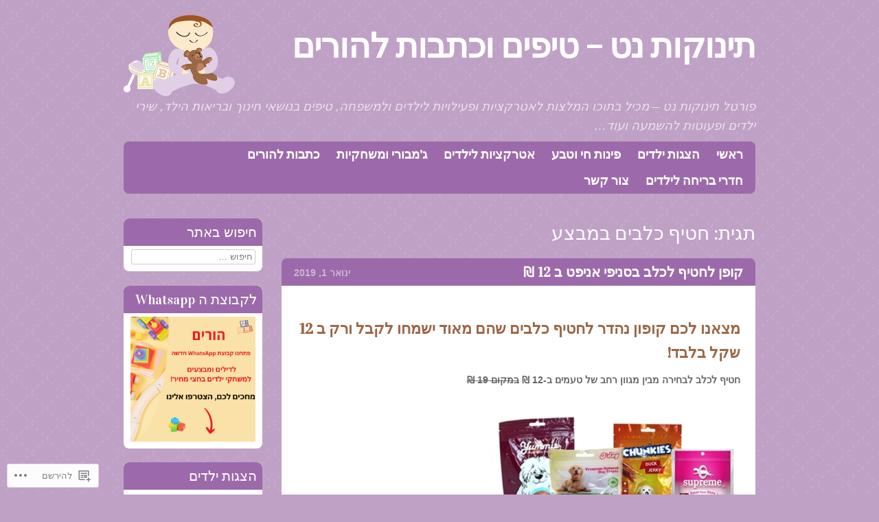

--- FILE ---
content_type: text/html; charset=UTF-8
request_url: https://tinokot.net/tag/%D7%97%D7%98%D7%99%D7%A3-%D7%9B%D7%9C%D7%91%D7%99%D7%9D-%D7%91%D7%9E%D7%91%D7%A6%D7%A2/
body_size: 22311
content:
<!DOCTYPE html>
<html dir="rtl" lang="he-IL">
<head>
<meta charset="UTF-8" />
<meta name="viewport" content="width=device-width" />
<title>חטיף כלבים במבצע | תינוקות נט - טיפים וכתבות להורים</title>
<link rel="profile" href="http://gmpg.org/xfn/11" />
<link rel="pingback" href="https://tinokot.net/xmlrpc.php" />
<!--[if lt IE 9]>
<script src="https://s0.wp.com/wp-content/themes/pub/babylog/js/html5.js?m=1349462066i" type="text/javascript"></script>
<![endif]-->

<meta name='robots' content='max-image-preview:large' />
<meta name="google-site-verification" content="GDEF-slgsVyxwtaUbYavjZHK_hcJSa_Aw1ho-MInpek" />

<!-- Async WordPress.com Remote Login -->
<script id="wpcom_remote_login_js">
var wpcom_remote_login_extra_auth = '';
function wpcom_remote_login_remove_dom_node_id( element_id ) {
	var dom_node = document.getElementById( element_id );
	if ( dom_node ) { dom_node.parentNode.removeChild( dom_node ); }
}
function wpcom_remote_login_remove_dom_node_classes( class_name ) {
	var dom_nodes = document.querySelectorAll( '.' + class_name );
	for ( var i = 0; i < dom_nodes.length; i++ ) {
		dom_nodes[ i ].parentNode.removeChild( dom_nodes[ i ] );
	}
}
function wpcom_remote_login_final_cleanup() {
	wpcom_remote_login_remove_dom_node_classes( "wpcom_remote_login_msg" );
	wpcom_remote_login_remove_dom_node_id( "wpcom_remote_login_key" );
	wpcom_remote_login_remove_dom_node_id( "wpcom_remote_login_validate" );
	wpcom_remote_login_remove_dom_node_id( "wpcom_remote_login_js" );
	wpcom_remote_login_remove_dom_node_id( "wpcom_request_access_iframe" );
	wpcom_remote_login_remove_dom_node_id( "wpcom_request_access_styles" );
}

// Watch for messages back from the remote login
window.addEventListener( "message", function( e ) {
	if ( e.origin === "https://r-login.wordpress.com" ) {
		var data = {};
		try {
			data = JSON.parse( e.data );
		} catch( e ) {
			wpcom_remote_login_final_cleanup();
			return;
		}

		if ( data.msg === 'LOGIN' ) {
			// Clean up the login check iframe
			wpcom_remote_login_remove_dom_node_id( "wpcom_remote_login_key" );

			var id_regex = new RegExp( /^[0-9]+$/ );
			var token_regex = new RegExp( /^.*|.*|.*$/ );
			if (
				token_regex.test( data.token )
				&& id_regex.test( data.wpcomid )
			) {
				// We have everything we need to ask for a login
				var script = document.createElement( "script" );
				script.setAttribute( "id", "wpcom_remote_login_validate" );
				script.src = '/remote-login.php?wpcom_remote_login=validate'
					+ '&wpcomid=' + data.wpcomid
					+ '&token=' + encodeURIComponent( data.token )
					+ '&host=' + window.location.protocol
					+ '//' + window.location.hostname
					+ '&postid=3300'
					+ '&is_singular=';
				document.body.appendChild( script );
			}

			return;
		}

		// Safari ITP, not logged in, so redirect
		if ( data.msg === 'LOGIN-REDIRECT' ) {
			window.location = 'https://wordpress.com/log-in?redirect_to=' + window.location.href;
			return;
		}

		// Safari ITP, storage access failed, remove the request
		if ( data.msg === 'LOGIN-REMOVE' ) {
			var css_zap = 'html { -webkit-transition: margin-top 1s; transition: margin-top 1s; } /* 9001 */ html { margin-top: 0 !important; } * html body { margin-top: 0 !important; } @media screen and ( max-width: 782px ) { html { margin-top: 0 !important; } * html body { margin-top: 0 !important; } }';
			var style_zap = document.createElement( 'style' );
			style_zap.type = 'text/css';
			style_zap.appendChild( document.createTextNode( css_zap ) );
			document.body.appendChild( style_zap );

			var e = document.getElementById( 'wpcom_request_access_iframe' );
			e.parentNode.removeChild( e );

			document.cookie = 'wordpress_com_login_access=denied; path=/; max-age=31536000';

			return;
		}

		// Safari ITP
		if ( data.msg === 'REQUEST_ACCESS' ) {
			console.log( 'request access: safari' );

			// Check ITP iframe enable/disable knob
			if ( wpcom_remote_login_extra_auth !== 'safari_itp_iframe' ) {
				return;
			}

			// If we are in a "private window" there is no ITP.
			var private_window = false;
			try {
				var opendb = window.openDatabase( null, null, null, null );
			} catch( e ) {
				private_window = true;
			}

			if ( private_window ) {
				console.log( 'private window' );
				return;
			}

			var iframe = document.createElement( 'iframe' );
			iframe.id = 'wpcom_request_access_iframe';
			iframe.setAttribute( 'scrolling', 'no' );
			iframe.setAttribute( 'sandbox', 'allow-storage-access-by-user-activation allow-scripts allow-same-origin allow-top-navigation-by-user-activation' );
			iframe.src = 'https://r-login.wordpress.com/remote-login.php?wpcom_remote_login=request_access&origin=' + encodeURIComponent( data.origin ) + '&wpcomid=' + encodeURIComponent( data.wpcomid );

			var css = 'html { -webkit-transition: margin-top 1s; transition: margin-top 1s; } /* 9001 */ html { margin-top: 46px !important; } * html body { margin-top: 46px !important; } @media screen and ( max-width: 660px ) { html { margin-top: 71px !important; } * html body { margin-top: 71px !important; } #wpcom_request_access_iframe { display: block; height: 71px !important; } } #wpcom_request_access_iframe { border: 0px; height: 46px; position: fixed; top: 0; left: 0; width: 100%; min-width: 100%; z-index: 99999; background: #23282d; } ';

			var style = document.createElement( 'style' );
			style.type = 'text/css';
			style.id = 'wpcom_request_access_styles';
			style.appendChild( document.createTextNode( css ) );
			document.body.appendChild( style );

			document.body.appendChild( iframe );
		}

		if ( data.msg === 'DONE' ) {
			wpcom_remote_login_final_cleanup();
		}
	}
}, false );

// Inject the remote login iframe after the page has had a chance to load
// more critical resources
window.addEventListener( "DOMContentLoaded", function( e ) {
	var iframe = document.createElement( "iframe" );
	iframe.style.display = "none";
	iframe.setAttribute( "scrolling", "no" );
	iframe.setAttribute( "id", "wpcom_remote_login_key" );
	iframe.src = "https://r-login.wordpress.com/remote-login.php"
		+ "?wpcom_remote_login=key"
		+ "&origin=aHR0cHM6Ly90aW5va290Lm5ldA%3D%3D"
		+ "&wpcomid=45207206"
		+ "&time=" + Math.floor( Date.now() / 1000 );
	document.body.appendChild( iframe );
}, false );
</script>
<link rel='dns-prefetch' href='//s0.wp.com' />
<link rel='dns-prefetch' href='//fonts-api.wp.com' />
<link rel="alternate" type="application/rss+xml" title="תינוקות נט - טיפים וכתבות להורים &laquo; פיד‏" href="https://tinokot.net/feed/" />
<link rel="alternate" type="application/rss+xml" title="תינוקות נט - טיפים וכתבות להורים &laquo; פיד תגובות‏" href="https://tinokot.net/comments/feed/" />
<link rel="alternate" type="application/rss+xml" title="תינוקות נט - טיפים וכתבות להורים &laquo; פיד מהתגית חטיף כלבים במבצע" href="https://tinokot.net/tag/%d7%97%d7%98%d7%99%d7%a3-%d7%9b%d7%9c%d7%91%d7%99%d7%9d-%d7%91%d7%9e%d7%91%d7%a6%d7%a2/feed/" />
	<script type="text/javascript">
		/* <![CDATA[ */
		function addLoadEvent(func) {
			var oldonload = window.onload;
			if (typeof window.onload != 'function') {
				window.onload = func;
			} else {
				window.onload = function () {
					oldonload();
					func();
				}
			}
		}
		/* ]]> */
	</script>
	<style id='wp-emoji-styles-inline-css'>

	img.wp-smiley, img.emoji {
		display: inline !important;
		border: none !important;
		box-shadow: none !important;
		height: 1em !important;
		width: 1em !important;
		margin: 0 0.07em !important;
		vertical-align: -0.1em !important;
		background: none !important;
		padding: 0 !important;
	}
/*# sourceURL=wp-emoji-styles-inline-css */
</style>
<link rel='stylesheet' id='wp-block-library-rtl-css' href='/wp-content/plugins/gutenberg-core/v22.2.0/build/styles/block-library/style-rtl.css?m=1764855221i&#038;ver=22.2.0' media='all' />
<style id='wp-block-library-inline-css'>
.has-text-align-justify {
	text-align:justify;
}
.has-text-align-justify{text-align:justify;}

/*# sourceURL=wp-block-library-inline-css */
</style><style id='global-styles-inline-css'>
:root{--wp--preset--aspect-ratio--square: 1;--wp--preset--aspect-ratio--4-3: 4/3;--wp--preset--aspect-ratio--3-4: 3/4;--wp--preset--aspect-ratio--3-2: 3/2;--wp--preset--aspect-ratio--2-3: 2/3;--wp--preset--aspect-ratio--16-9: 16/9;--wp--preset--aspect-ratio--9-16: 9/16;--wp--preset--color--black: #000000;--wp--preset--color--cyan-bluish-gray: #abb8c3;--wp--preset--color--white: #ffffff;--wp--preset--color--pale-pink: #f78da7;--wp--preset--color--vivid-red: #cf2e2e;--wp--preset--color--luminous-vivid-orange: #ff6900;--wp--preset--color--luminous-vivid-amber: #fcb900;--wp--preset--color--light-green-cyan: #7bdcb5;--wp--preset--color--vivid-green-cyan: #00d084;--wp--preset--color--pale-cyan-blue: #8ed1fc;--wp--preset--color--vivid-cyan-blue: #0693e3;--wp--preset--color--vivid-purple: #9b51e0;--wp--preset--gradient--vivid-cyan-blue-to-vivid-purple: linear-gradient(135deg,rgb(6,147,227) 0%,rgb(155,81,224) 100%);--wp--preset--gradient--light-green-cyan-to-vivid-green-cyan: linear-gradient(135deg,rgb(122,220,180) 0%,rgb(0,208,130) 100%);--wp--preset--gradient--luminous-vivid-amber-to-luminous-vivid-orange: linear-gradient(135deg,rgb(252,185,0) 0%,rgb(255,105,0) 100%);--wp--preset--gradient--luminous-vivid-orange-to-vivid-red: linear-gradient(135deg,rgb(255,105,0) 0%,rgb(207,46,46) 100%);--wp--preset--gradient--very-light-gray-to-cyan-bluish-gray: linear-gradient(135deg,rgb(238,238,238) 0%,rgb(169,184,195) 100%);--wp--preset--gradient--cool-to-warm-spectrum: linear-gradient(135deg,rgb(74,234,220) 0%,rgb(151,120,209) 20%,rgb(207,42,186) 40%,rgb(238,44,130) 60%,rgb(251,105,98) 80%,rgb(254,248,76) 100%);--wp--preset--gradient--blush-light-purple: linear-gradient(135deg,rgb(255,206,236) 0%,rgb(152,150,240) 100%);--wp--preset--gradient--blush-bordeaux: linear-gradient(135deg,rgb(254,205,165) 0%,rgb(254,45,45) 50%,rgb(107,0,62) 100%);--wp--preset--gradient--luminous-dusk: linear-gradient(135deg,rgb(255,203,112) 0%,rgb(199,81,192) 50%,rgb(65,88,208) 100%);--wp--preset--gradient--pale-ocean: linear-gradient(135deg,rgb(255,245,203) 0%,rgb(182,227,212) 50%,rgb(51,167,181) 100%);--wp--preset--gradient--electric-grass: linear-gradient(135deg,rgb(202,248,128) 0%,rgb(113,206,126) 100%);--wp--preset--gradient--midnight: linear-gradient(135deg,rgb(2,3,129) 0%,rgb(40,116,252) 100%);--wp--preset--font-size--small: 13px;--wp--preset--font-size--medium: 20px;--wp--preset--font-size--large: 36px;--wp--preset--font-size--x-large: 42px;--wp--preset--font-family--albert-sans: 'Albert Sans', sans-serif;--wp--preset--font-family--alegreya: Alegreya, serif;--wp--preset--font-family--arvo: Arvo, serif;--wp--preset--font-family--bodoni-moda: 'Bodoni Moda', serif;--wp--preset--font-family--bricolage-grotesque: 'Bricolage Grotesque', sans-serif;--wp--preset--font-family--cabin: Cabin, sans-serif;--wp--preset--font-family--chivo: Chivo, sans-serif;--wp--preset--font-family--commissioner: Commissioner, sans-serif;--wp--preset--font-family--cormorant: Cormorant, serif;--wp--preset--font-family--courier-prime: 'Courier Prime', monospace;--wp--preset--font-family--crimson-pro: 'Crimson Pro', serif;--wp--preset--font-family--dm-mono: 'DM Mono', monospace;--wp--preset--font-family--dm-sans: 'DM Sans', sans-serif;--wp--preset--font-family--dm-serif-display: 'DM Serif Display', serif;--wp--preset--font-family--domine: Domine, serif;--wp--preset--font-family--eb-garamond: 'EB Garamond', serif;--wp--preset--font-family--epilogue: Epilogue, sans-serif;--wp--preset--font-family--fahkwang: Fahkwang, sans-serif;--wp--preset--font-family--figtree: Figtree, sans-serif;--wp--preset--font-family--fira-sans: 'Fira Sans', sans-serif;--wp--preset--font-family--fjalla-one: 'Fjalla One', sans-serif;--wp--preset--font-family--fraunces: Fraunces, serif;--wp--preset--font-family--gabarito: Gabarito, system-ui;--wp--preset--font-family--ibm-plex-mono: 'IBM Plex Mono', monospace;--wp--preset--font-family--ibm-plex-sans: 'IBM Plex Sans', sans-serif;--wp--preset--font-family--ibarra-real-nova: 'Ibarra Real Nova', serif;--wp--preset--font-family--instrument-serif: 'Instrument Serif', serif;--wp--preset--font-family--inter: Inter, sans-serif;--wp--preset--font-family--josefin-sans: 'Josefin Sans', sans-serif;--wp--preset--font-family--jost: Jost, sans-serif;--wp--preset--font-family--libre-baskerville: 'Libre Baskerville', serif;--wp--preset--font-family--libre-franklin: 'Libre Franklin', sans-serif;--wp--preset--font-family--literata: Literata, serif;--wp--preset--font-family--lora: Lora, serif;--wp--preset--font-family--merriweather: Merriweather, serif;--wp--preset--font-family--montserrat: Montserrat, sans-serif;--wp--preset--font-family--newsreader: Newsreader, serif;--wp--preset--font-family--noto-sans-mono: 'Noto Sans Mono', sans-serif;--wp--preset--font-family--nunito: Nunito, sans-serif;--wp--preset--font-family--open-sans: 'Open Sans', sans-serif;--wp--preset--font-family--overpass: Overpass, sans-serif;--wp--preset--font-family--pt-serif: 'PT Serif', serif;--wp--preset--font-family--petrona: Petrona, serif;--wp--preset--font-family--piazzolla: Piazzolla, serif;--wp--preset--font-family--playfair-display: 'Playfair Display', serif;--wp--preset--font-family--plus-jakarta-sans: 'Plus Jakarta Sans', sans-serif;--wp--preset--font-family--poppins: Poppins, sans-serif;--wp--preset--font-family--raleway: Raleway, sans-serif;--wp--preset--font-family--roboto: Roboto, sans-serif;--wp--preset--font-family--roboto-slab: 'Roboto Slab', serif;--wp--preset--font-family--rubik: Rubik, sans-serif;--wp--preset--font-family--rufina: Rufina, serif;--wp--preset--font-family--sora: Sora, sans-serif;--wp--preset--font-family--source-sans-3: 'Source Sans 3', sans-serif;--wp--preset--font-family--source-serif-4: 'Source Serif 4', serif;--wp--preset--font-family--space-mono: 'Space Mono', monospace;--wp--preset--font-family--syne: Syne, sans-serif;--wp--preset--font-family--texturina: Texturina, serif;--wp--preset--font-family--urbanist: Urbanist, sans-serif;--wp--preset--font-family--work-sans: 'Work Sans', sans-serif;--wp--preset--spacing--20: 0.44rem;--wp--preset--spacing--30: 0.67rem;--wp--preset--spacing--40: 1rem;--wp--preset--spacing--50: 1.5rem;--wp--preset--spacing--60: 2.25rem;--wp--preset--spacing--70: 3.38rem;--wp--preset--spacing--80: 5.06rem;--wp--preset--shadow--natural: 6px 6px 9px rgba(0, 0, 0, 0.2);--wp--preset--shadow--deep: 12px 12px 50px rgba(0, 0, 0, 0.4);--wp--preset--shadow--sharp: 6px 6px 0px rgba(0, 0, 0, 0.2);--wp--preset--shadow--outlined: 6px 6px 0px -3px rgb(255, 255, 255), 6px 6px rgb(0, 0, 0);--wp--preset--shadow--crisp: 6px 6px 0px rgb(0, 0, 0);}:where(.is-layout-flex){gap: 0.5em;}:where(.is-layout-grid){gap: 0.5em;}body .is-layout-flex{display: flex;}.is-layout-flex{flex-wrap: wrap;align-items: center;}.is-layout-flex > :is(*, div){margin: 0;}body .is-layout-grid{display: grid;}.is-layout-grid > :is(*, div){margin: 0;}:where(.wp-block-columns.is-layout-flex){gap: 2em;}:where(.wp-block-columns.is-layout-grid){gap: 2em;}:where(.wp-block-post-template.is-layout-flex){gap: 1.25em;}:where(.wp-block-post-template.is-layout-grid){gap: 1.25em;}.has-black-color{color: var(--wp--preset--color--black) !important;}.has-cyan-bluish-gray-color{color: var(--wp--preset--color--cyan-bluish-gray) !important;}.has-white-color{color: var(--wp--preset--color--white) !important;}.has-pale-pink-color{color: var(--wp--preset--color--pale-pink) !important;}.has-vivid-red-color{color: var(--wp--preset--color--vivid-red) !important;}.has-luminous-vivid-orange-color{color: var(--wp--preset--color--luminous-vivid-orange) !important;}.has-luminous-vivid-amber-color{color: var(--wp--preset--color--luminous-vivid-amber) !important;}.has-light-green-cyan-color{color: var(--wp--preset--color--light-green-cyan) !important;}.has-vivid-green-cyan-color{color: var(--wp--preset--color--vivid-green-cyan) !important;}.has-pale-cyan-blue-color{color: var(--wp--preset--color--pale-cyan-blue) !important;}.has-vivid-cyan-blue-color{color: var(--wp--preset--color--vivid-cyan-blue) !important;}.has-vivid-purple-color{color: var(--wp--preset--color--vivid-purple) !important;}.has-black-background-color{background-color: var(--wp--preset--color--black) !important;}.has-cyan-bluish-gray-background-color{background-color: var(--wp--preset--color--cyan-bluish-gray) !important;}.has-white-background-color{background-color: var(--wp--preset--color--white) !important;}.has-pale-pink-background-color{background-color: var(--wp--preset--color--pale-pink) !important;}.has-vivid-red-background-color{background-color: var(--wp--preset--color--vivid-red) !important;}.has-luminous-vivid-orange-background-color{background-color: var(--wp--preset--color--luminous-vivid-orange) !important;}.has-luminous-vivid-amber-background-color{background-color: var(--wp--preset--color--luminous-vivid-amber) !important;}.has-light-green-cyan-background-color{background-color: var(--wp--preset--color--light-green-cyan) !important;}.has-vivid-green-cyan-background-color{background-color: var(--wp--preset--color--vivid-green-cyan) !important;}.has-pale-cyan-blue-background-color{background-color: var(--wp--preset--color--pale-cyan-blue) !important;}.has-vivid-cyan-blue-background-color{background-color: var(--wp--preset--color--vivid-cyan-blue) !important;}.has-vivid-purple-background-color{background-color: var(--wp--preset--color--vivid-purple) !important;}.has-black-border-color{border-color: var(--wp--preset--color--black) !important;}.has-cyan-bluish-gray-border-color{border-color: var(--wp--preset--color--cyan-bluish-gray) !important;}.has-white-border-color{border-color: var(--wp--preset--color--white) !important;}.has-pale-pink-border-color{border-color: var(--wp--preset--color--pale-pink) !important;}.has-vivid-red-border-color{border-color: var(--wp--preset--color--vivid-red) !important;}.has-luminous-vivid-orange-border-color{border-color: var(--wp--preset--color--luminous-vivid-orange) !important;}.has-luminous-vivid-amber-border-color{border-color: var(--wp--preset--color--luminous-vivid-amber) !important;}.has-light-green-cyan-border-color{border-color: var(--wp--preset--color--light-green-cyan) !important;}.has-vivid-green-cyan-border-color{border-color: var(--wp--preset--color--vivid-green-cyan) !important;}.has-pale-cyan-blue-border-color{border-color: var(--wp--preset--color--pale-cyan-blue) !important;}.has-vivid-cyan-blue-border-color{border-color: var(--wp--preset--color--vivid-cyan-blue) !important;}.has-vivid-purple-border-color{border-color: var(--wp--preset--color--vivid-purple) !important;}.has-vivid-cyan-blue-to-vivid-purple-gradient-background{background: var(--wp--preset--gradient--vivid-cyan-blue-to-vivid-purple) !important;}.has-light-green-cyan-to-vivid-green-cyan-gradient-background{background: var(--wp--preset--gradient--light-green-cyan-to-vivid-green-cyan) !important;}.has-luminous-vivid-amber-to-luminous-vivid-orange-gradient-background{background: var(--wp--preset--gradient--luminous-vivid-amber-to-luminous-vivid-orange) !important;}.has-luminous-vivid-orange-to-vivid-red-gradient-background{background: var(--wp--preset--gradient--luminous-vivid-orange-to-vivid-red) !important;}.has-very-light-gray-to-cyan-bluish-gray-gradient-background{background: var(--wp--preset--gradient--very-light-gray-to-cyan-bluish-gray) !important;}.has-cool-to-warm-spectrum-gradient-background{background: var(--wp--preset--gradient--cool-to-warm-spectrum) !important;}.has-blush-light-purple-gradient-background{background: var(--wp--preset--gradient--blush-light-purple) !important;}.has-blush-bordeaux-gradient-background{background: var(--wp--preset--gradient--blush-bordeaux) !important;}.has-luminous-dusk-gradient-background{background: var(--wp--preset--gradient--luminous-dusk) !important;}.has-pale-ocean-gradient-background{background: var(--wp--preset--gradient--pale-ocean) !important;}.has-electric-grass-gradient-background{background: var(--wp--preset--gradient--electric-grass) !important;}.has-midnight-gradient-background{background: var(--wp--preset--gradient--midnight) !important;}.has-small-font-size{font-size: var(--wp--preset--font-size--small) !important;}.has-medium-font-size{font-size: var(--wp--preset--font-size--medium) !important;}.has-large-font-size{font-size: var(--wp--preset--font-size--large) !important;}.has-x-large-font-size{font-size: var(--wp--preset--font-size--x-large) !important;}.has-albert-sans-font-family{font-family: var(--wp--preset--font-family--albert-sans) !important;}.has-alegreya-font-family{font-family: var(--wp--preset--font-family--alegreya) !important;}.has-arvo-font-family{font-family: var(--wp--preset--font-family--arvo) !important;}.has-bodoni-moda-font-family{font-family: var(--wp--preset--font-family--bodoni-moda) !important;}.has-bricolage-grotesque-font-family{font-family: var(--wp--preset--font-family--bricolage-grotesque) !important;}.has-cabin-font-family{font-family: var(--wp--preset--font-family--cabin) !important;}.has-chivo-font-family{font-family: var(--wp--preset--font-family--chivo) !important;}.has-commissioner-font-family{font-family: var(--wp--preset--font-family--commissioner) !important;}.has-cormorant-font-family{font-family: var(--wp--preset--font-family--cormorant) !important;}.has-courier-prime-font-family{font-family: var(--wp--preset--font-family--courier-prime) !important;}.has-crimson-pro-font-family{font-family: var(--wp--preset--font-family--crimson-pro) !important;}.has-dm-mono-font-family{font-family: var(--wp--preset--font-family--dm-mono) !important;}.has-dm-sans-font-family{font-family: var(--wp--preset--font-family--dm-sans) !important;}.has-dm-serif-display-font-family{font-family: var(--wp--preset--font-family--dm-serif-display) !important;}.has-domine-font-family{font-family: var(--wp--preset--font-family--domine) !important;}.has-eb-garamond-font-family{font-family: var(--wp--preset--font-family--eb-garamond) !important;}.has-epilogue-font-family{font-family: var(--wp--preset--font-family--epilogue) !important;}.has-fahkwang-font-family{font-family: var(--wp--preset--font-family--fahkwang) !important;}.has-figtree-font-family{font-family: var(--wp--preset--font-family--figtree) !important;}.has-fira-sans-font-family{font-family: var(--wp--preset--font-family--fira-sans) !important;}.has-fjalla-one-font-family{font-family: var(--wp--preset--font-family--fjalla-one) !important;}.has-fraunces-font-family{font-family: var(--wp--preset--font-family--fraunces) !important;}.has-gabarito-font-family{font-family: var(--wp--preset--font-family--gabarito) !important;}.has-ibm-plex-mono-font-family{font-family: var(--wp--preset--font-family--ibm-plex-mono) !important;}.has-ibm-plex-sans-font-family{font-family: var(--wp--preset--font-family--ibm-plex-sans) !important;}.has-ibarra-real-nova-font-family{font-family: var(--wp--preset--font-family--ibarra-real-nova) !important;}.has-instrument-serif-font-family{font-family: var(--wp--preset--font-family--instrument-serif) !important;}.has-inter-font-family{font-family: var(--wp--preset--font-family--inter) !important;}.has-josefin-sans-font-family{font-family: var(--wp--preset--font-family--josefin-sans) !important;}.has-jost-font-family{font-family: var(--wp--preset--font-family--jost) !important;}.has-libre-baskerville-font-family{font-family: var(--wp--preset--font-family--libre-baskerville) !important;}.has-libre-franklin-font-family{font-family: var(--wp--preset--font-family--libre-franklin) !important;}.has-literata-font-family{font-family: var(--wp--preset--font-family--literata) !important;}.has-lora-font-family{font-family: var(--wp--preset--font-family--lora) !important;}.has-merriweather-font-family{font-family: var(--wp--preset--font-family--merriweather) !important;}.has-montserrat-font-family{font-family: var(--wp--preset--font-family--montserrat) !important;}.has-newsreader-font-family{font-family: var(--wp--preset--font-family--newsreader) !important;}.has-noto-sans-mono-font-family{font-family: var(--wp--preset--font-family--noto-sans-mono) !important;}.has-nunito-font-family{font-family: var(--wp--preset--font-family--nunito) !important;}.has-open-sans-font-family{font-family: var(--wp--preset--font-family--open-sans) !important;}.has-overpass-font-family{font-family: var(--wp--preset--font-family--overpass) !important;}.has-pt-serif-font-family{font-family: var(--wp--preset--font-family--pt-serif) !important;}.has-petrona-font-family{font-family: var(--wp--preset--font-family--petrona) !important;}.has-piazzolla-font-family{font-family: var(--wp--preset--font-family--piazzolla) !important;}.has-playfair-display-font-family{font-family: var(--wp--preset--font-family--playfair-display) !important;}.has-plus-jakarta-sans-font-family{font-family: var(--wp--preset--font-family--plus-jakarta-sans) !important;}.has-poppins-font-family{font-family: var(--wp--preset--font-family--poppins) !important;}.has-raleway-font-family{font-family: var(--wp--preset--font-family--raleway) !important;}.has-roboto-font-family{font-family: var(--wp--preset--font-family--roboto) !important;}.has-roboto-slab-font-family{font-family: var(--wp--preset--font-family--roboto-slab) !important;}.has-rubik-font-family{font-family: var(--wp--preset--font-family--rubik) !important;}.has-rufina-font-family{font-family: var(--wp--preset--font-family--rufina) !important;}.has-sora-font-family{font-family: var(--wp--preset--font-family--sora) !important;}.has-source-sans-3-font-family{font-family: var(--wp--preset--font-family--source-sans-3) !important;}.has-source-serif-4-font-family{font-family: var(--wp--preset--font-family--source-serif-4) !important;}.has-space-mono-font-family{font-family: var(--wp--preset--font-family--space-mono) !important;}.has-syne-font-family{font-family: var(--wp--preset--font-family--syne) !important;}.has-texturina-font-family{font-family: var(--wp--preset--font-family--texturina) !important;}.has-urbanist-font-family{font-family: var(--wp--preset--font-family--urbanist) !important;}.has-work-sans-font-family{font-family: var(--wp--preset--font-family--work-sans) !important;}
/*# sourceURL=global-styles-inline-css */
</style>

<style id='classic-theme-styles-inline-css'>
/*! This file is auto-generated */
.wp-block-button__link{color:#fff;background-color:#32373c;border-radius:9999px;box-shadow:none;text-decoration:none;padding:calc(.667em + 2px) calc(1.333em + 2px);font-size:1.125em}.wp-block-file__button{background:#32373c;color:#fff;text-decoration:none}
/*# sourceURL=/wp-includes/css/classic-themes.min.css */
</style>
<link crossorigin='anonymous' rel='stylesheet' id='all-css-6-1' href='/_static/??-eJx9jtEKwjAMRX/INHQbUx/Eb1m7MKvNWpbWsb+3VVBB8CUP955zCa4RbJgTzQmjz5ObBW0wPtibYKP0QWkQx9ETLHRXHY5O0psASVttkldWZIdfY5zhs7dQyTkOqRJMoxvIExfsn7bG4oAxcSERKJddZkiXIsqP94oxZoNmMJsPEz5/q+CZT3rf6f7Ytk1/fQBmllix&cssminify=yes' type='text/css' media='all' />
<link rel='stylesheet' id='babylog-vidaloka-css' href='https://fonts-api.wp.com/css?family=Vidaloka&#038;ver=6.9-RC2-61304' media='all' />
<style id='jetpack_facebook_likebox-inline-css'>
.widget_facebook_likebox {
	overflow: hidden;
}

/*# sourceURL=/wp-content/mu-plugins/jetpack-plugin/sun/modules/widgets/facebook-likebox/style.css */
</style>
<link crossorigin='anonymous' rel='stylesheet' id='all-css-10-1' href='/_static/??-eJxti0EKgCAQAD/UtghGdYjeYmKLsbqiRt/PbgXdZgYGrwRWYnWxYjgh8Uk+FsxuY6GGhLY0rfxK0LRvucP/mZwAizXVS/wI7Gx8ftY1LEoPs9bTqPRxAzBiMKo=&cssminify=yes' type='text/css' media='all' />
<style id='jetpack-global-styles-frontend-style-inline-css'>
:root { --font-headings: unset; --font-base: unset; --font-headings-default: -apple-system,BlinkMacSystemFont,"Segoe UI",Roboto,Oxygen-Sans,Ubuntu,Cantarell,"Helvetica Neue",sans-serif; --font-base-default: -apple-system,BlinkMacSystemFont,"Segoe UI",Roboto,Oxygen-Sans,Ubuntu,Cantarell,"Helvetica Neue",sans-serif;}
/*# sourceURL=jetpack-global-styles-frontend-style-inline-css */
</style>
<link crossorigin='anonymous' rel='stylesheet' id='all-css-12-1' href='/_static/??/wp-content/themes/h4/rtl/global-rtl.css,/wp-content/themes/h4/global-rtl.css?m=1420737423j&cssminify=yes' type='text/css' media='all' />
<script type="text/javascript" id="wpcom-actionbar-placeholder-js-extra">
/* <![CDATA[ */
var actionbardata = {"siteID":"45207206","postID":"0","siteURL":"https://tinokot.net","xhrURL":"https://tinokot.net/wp-admin/admin-ajax.php","nonce":"6dfe660a43","isLoggedIn":"","statusMessage":"","subsEmailDefault":"instantly","proxyScriptUrl":"https://s0.wp.com/wp-content/js/wpcom-proxy-request.js?m=1513050504i&amp;ver=20211021","i18n":{"followedText":"\u05de\u05e2\u05db\u05e9\u05d9\u05d5, \u05e4\u05d5\u05e1\u05d8\u05d9\u05dd \u05d7\u05d3\u05e9\u05d9\u05dd \u05de\u05d0\u05ea\u05e8 \u05d6\u05d4 \u05d9\u05d5\u05e4\u05d9\u05e2\u05d5 \u05d1-\u003Ca href=\"https://wordpress.com/reader\"\u003EReader\u003C/a\u003E \u05e9\u05dc\u05da","foldBar":"\u05e6\u05de\u05e6\u05d5\u05dd \u05e1\u05e8\u05d2\u05dc \u05d6\u05d4","unfoldBar":"\u05d4\u05e8\u05d7\u05d1\u05ea \u05e1\u05e8\u05d2\u05dc \u05d6\u05d4","shortLinkCopied":"\u05e7\u05d9\u05e9\u05d5\u05e8 \u05e7\u05e6\u05e8 \u05d4\u05d5\u05e2\u05ea\u05e7 \u05dc\u05dc\u05d5\u05d7."}};
//# sourceURL=wpcom-actionbar-placeholder-js-extra
/* ]]> */
</script>
<script type="text/javascript" id="jetpack-mu-wpcom-settings-js-before">
/* <![CDATA[ */
var JETPACK_MU_WPCOM_SETTINGS = {"assetsUrl":"https://s0.wp.com/wp-content/mu-plugins/jetpack-mu-wpcom-plugin/sun/jetpack_vendor/automattic/jetpack-mu-wpcom/src/build/"};
//# sourceURL=jetpack-mu-wpcom-settings-js-before
/* ]]> */
</script>
<script crossorigin='anonymous' type='text/javascript'  src='/_static/??-eJzTLy/QTc7PK0nNK9HPKtYvyinRLSjKr6jUyyrW0QfKZeYl55SmpBaDJLMKS1OLKqGUXm5mHkFFurmZ6UWJJalQxfa5tobmRgamxgZmFpZZACbyLJI='></script>
<script type="text/javascript" id="rlt-proxy-js-after">
/* <![CDATA[ */
	rltInitialize( {"token":null,"iframeOrigins":["https:\/\/widgets.wp.com"]} );
//# sourceURL=rlt-proxy-js-after
/* ]]> */
</script>
<link rel="EditURI" type="application/rsd+xml" title="RSD" href="https://tinokotnet.wordpress.com/xmlrpc.php?rsd" />
<link rel="stylesheet" href="https://s0.wp.com/wp-content/themes/pub/babylog/rtl.css?m=1355260763" type="text/css" media="screen" /><meta name="generator" content="WordPress.com" />

<!-- Jetpack Open Graph Tags -->
<meta property="og:type" content="website" />
<meta property="og:title" content="חטיף כלבים במבצע &#8211; תינוקות נט &#8211; טיפים וכתבות להורים" />
<meta property="og:url" content="https://tinokot.net/tag/%d7%97%d7%98%d7%99%d7%a3-%d7%9b%d7%9c%d7%91%d7%99%d7%9d-%d7%91%d7%9e%d7%91%d7%a6%d7%a2/" />
<meta property="og:site_name" content="תינוקות נט - טיפים וכתבות להורים" />
<meta property="og:image" content="https://secure.gravatar.com/blavatar/62719e4463133d2494a38cff237fdc0bb34aac9cd17dfb6e6870080599be152a?s=200&#038;ts=1768608224" />
<meta property="og:image:width" content="200" />
<meta property="og:image:height" content="200" />
<meta property="og:image:alt" content="" />
<meta property="og:locale" content="he_IL" />

<!-- End Jetpack Open Graph Tags -->
<link rel="shortcut icon" type="image/x-icon" href="https://secure.gravatar.com/blavatar/62719e4463133d2494a38cff237fdc0bb34aac9cd17dfb6e6870080599be152a?s=32" sizes="16x16" />
<link rel="icon" type="image/x-icon" href="https://secure.gravatar.com/blavatar/62719e4463133d2494a38cff237fdc0bb34aac9cd17dfb6e6870080599be152a?s=32" sizes="16x16" />
<link rel="apple-touch-icon" href="https://secure.gravatar.com/blavatar/62719e4463133d2494a38cff237fdc0bb34aac9cd17dfb6e6870080599be152a?s=114" />
<link rel='openid.server' href='https://tinokot.net/?openidserver=1' />
<link rel='openid.delegate' href='https://tinokot.net/' />
<link rel="search" type="application/opensearchdescription+xml" href="https://tinokot.net/osd.xml" title="תינוקות נט - טיפים וכתבות להורים" />
<link rel="search" type="application/opensearchdescription+xml" href="https://s1.wp.com/opensearch.xml" title="WordPress.com" />
		<style type="text/css">
			.recentcomments a {
				display: inline !important;
				padding: 0 !important;
				margin: 0 !important;
			}

			table.recentcommentsavatartop img.avatar, table.recentcommentsavatarend img.avatar {
				border: 0px;
				margin: 0;
			}

			table.recentcommentsavatartop a, table.recentcommentsavatarend a {
				border: 0px !important;
				background-color: transparent !important;
			}

			td.recentcommentsavatarend, td.recentcommentsavatartop {
				padding: 0px 0px 1px 0px;
				margin: 0px;
			}

			td.recentcommentstextend {
				border: none !important;
				padding: 0px 0px 2px 10px;
			}

			.rtl td.recentcommentstextend {
				padding: 0px 10px 2px 0px;
			}

			td.recentcommentstexttop {
				border: none;
				padding: 0px 0px 0px 10px;
			}

			.rtl td.recentcommentstexttop {
				padding: 0px 10px 0px 0px;
			}
		</style>
		<meta name="description" content="פוסטים אודות חטיף כלבים במבצע שנכתבו על ידי dinra" />
<style type="text/css" id="custom-background-css">
body.custom-background { background-image: url("https://s0.wp.com/wp-content/themes/pub/babylog/images/background-purple.png?m=1391150674i"); background-position: left top; background-size: auto; background-repeat: repeat; background-attachment: scroll; }
</style>
	<link crossorigin='anonymous' rel='stylesheet' id='all-css-0-3' href='/wp-content/mu-plugins/jetpack-plugin/sun/_inc/blocks/swiper.css?m=1752606399i&cssminify=yes' type='text/css' media='all' />
<link rel='stylesheet' id='jetpack-carousel-rtl-css' href='/wp-content/mu-plugins/jetpack-plugin/sun/modules/carousel/jetpack-carousel-rtl.css?m=1753279645i&#038;ver=15.5-a.2' media='all' />
<link crossorigin='anonymous' rel='stylesheet' id='all-css-2-3' href='/wp-content/mu-plugins/jetpack-plugin/sun/_inc/build/subscriptions/subscriptions.min.css?m=1753981412i&cssminify=yes' type='text/css' media='all' />
</head>

<body class="rtl archive tag tag-667679133 custom-background wp-theme-pubbabylog customizer-styles-applied theme-color-purple jetpack-reblog-enabled">
<div id="page" class="hfeed site">
			<header id="masthead" class="site-header" role="banner">
		<hgroup>
			<h1 class="site-title"><a href="https://tinokot.net/" title="תינוקות נט &#8211; טיפים וכתבות להורים" rel="home">תינוקות נט &#8211; טיפים וכתבות להורים</a></h1>

			<div id="baby-graphic"><img src="https://s0.wp.com/wp-content/themes/pub/babylog/images/purple-light-red.png?m=1391150674i" alt="" /></div>
			<h2 class="site-description">פורטל תינוקות נט &#8211; מכיל בתוכו המלצות לאטרקציות ופעילויות לילדים ולמשפחה, טיפים בנושאי חינוך ובריאות הילד, שירי ילדים ופעוטות להשמעה ועוד&#8230;</h2>
		</hgroup>

		<nav role="navigation" class="site-navigation main-navigation">
			<h1 class="assistive-text">תפריט</h1>
			<div class="assistive-text skip-link"><a href="#content" title="דילוג לתוכן">דילוג לתוכן</a></div>

			<div class="menu-menu-1-container"><ul id="menu-menu-1" class="menu"><li id="menu-item-867" class="menu-item menu-item-type-custom menu-item-object-custom menu-item-home menu-item-867"><a href="https://tinokot.net/">ראשי</a></li>
<li id="menu-item-868" class="menu-item menu-item-type-post_type menu-item-object-page menu-item-868"><a href="https://tinokot.net/%d7%94%d7%a6%d7%92%d7%95%d7%aa-%d7%99%d7%9c%d7%93%d7%99%d7%9d/">הצגות ילדים</a></li>
<li id="menu-item-909" class="menu-item menu-item-type-post_type menu-item-object-page menu-item-909"><a href="https://tinokot.net/%d7%a4%d7%99%d7%a0%d7%95%d7%aa-%d7%97%d7%99-%d7%95%d7%98%d7%91%d7%a2/">פינות חי וטבע</a></li>
<li id="menu-item-957" class="menu-item menu-item-type-post_type menu-item-object-page menu-item-957"><a href="https://tinokot.net/%d7%90%d7%98%d7%a8%d7%a7%d7%a6%d7%99%d7%95%d7%aa-%d7%9c%d7%99%d7%9c%d7%93%d7%99%d7%9d/">אטרקציות לילדים</a></li>
<li id="menu-item-977" class="menu-item menu-item-type-post_type menu-item-object-page menu-item-977"><a href="https://tinokot.net/%d7%92%d7%9e%d7%91%d7%95%d7%a8%d7%99-%d7%95%d7%9e%d7%a9%d7%97%d7%a7%d7%99%d7%95%d7%aa/">ג'מבורי ומשחקיות</a></li>
<li id="menu-item-983" class="menu-item menu-item-type-post_type menu-item-object-page menu-item-has-children menu-item-983"><a href="https://tinokot.net/979-2/">כתבות להורים</a>
<ul class="sub-menu">
	<li id="menu-item-3286" class="menu-item menu-item-type-post_type menu-item-object-page menu-item-3286"><a href="https://tinokot.net/%d7%9e%d7%94-%d7%a2%d7%95%d7%a9%d7%99%d7%9d-%d7%a2%d7%9d-%d7%94%d7%99%d7%9c%d7%93%d7%99%d7%9d-%d7%91%d7%a9%d7%91%d7%aa/">מה עושים עם הילדים בשבת</a></li>
	<li id="menu-item-3955" class="menu-item menu-item-type-post_type menu-item-object-page menu-item-3955"><a href="https://tinokot.net/%d7%9e%d7%94-%d7%a2%d7%95%d7%a9%d7%99%d7%9d-%d7%91%d7%a4%d7%a1%d7%97-%d7%a2%d7%9d-%d7%94%d7%99%d7%9c%d7%93%d7%99%d7%9d/">מה עושים בפסח עם הילדים &#8211; 2025</a></li>
	<li id="menu-item-5992" class="menu-item menu-item-type-post_type menu-item-object-page menu-item-5992"><a href="https://tinokot.net/%d7%90%d7%98%d7%a8%d7%a7%d7%a6%d7%99%d7%95%d7%aa-%d7%9c%d7%99%d7%9c%d7%93%d7%99%d7%9d-%d7%a7%d7%95%d7%a4%d7%95%d7%a0%d7%99%d7%9d-%d7%95%d7%94%d7%a0%d7%97%d7%95%d7%aa-%d7%91%d7%90%d7%99%d7%9c%d7%aa/">אטרקציות לילדים באילת</a></li>
	<li id="menu-item-978" class="menu-item menu-item-type-post_type menu-item-object-page menu-item-978"><a href="https://tinokot.net/%d7%99%d7%99%d7%a2%d7%95%d7%a5-%d7%a9%d7%99%d7%a0%d7%94/">ייעוץ שינה</a></li>
	<li id="menu-item-871" class="menu-item menu-item-type-post_type menu-item-object-page menu-item-871"><a href="https://tinokot.net/%d7%a8%d7%a9%d7%99%d7%9e%d7%aa-%d7%a7%d7%a0%d7%99%d7%95%d7%aa/">רשימת קניות לתינוק</a></li>
	<li id="menu-item-874" class="menu-item menu-item-type-post_type menu-item-object-page menu-item-874"><a href="https://tinokot.net/%d7%90%d7%99%d7%9a-%d7%9c%d7%91%d7%97%d7%95%d7%a8-%d7%92%d7%9f-%d7%9c%d7%99%d7%9c%d7%93/">איך לבחור גן</a></li>
	<li id="menu-item-984" class="menu-item menu-item-type-post_type menu-item-object-page menu-item-984"><a href="https://tinokot.net/%d7%94%d7%aa%d7%a4%d7%aa%d7%97%d7%95%d7%aa-%d7%94%d7%aa%d7%99%d7%a0%d7%95%d7%a7/">התפתחות התינוק</a></li>
	<li id="menu-item-985" class="menu-item menu-item-type-post_type menu-item-object-page menu-item-985"><a href="https://tinokot.net/%d7%aa%d7%99%d7%a7-%d7%9c%d7%9c%d7%99%d7%93%d7%94/">תיק ללידה</a></li>
	<li id="menu-item-986" class="menu-item menu-item-type-post_type menu-item-object-page menu-item-986"><a href="https://tinokot.net/%d7%94%d7%a0%d7%a7%d7%94-%d7%91%d7%a7%d7%91%d7%95%d7%a7-%d7%95%d7%aa%d7%a4%d7%a8%d7%99%d7%98%d7%99-%d7%9e%d7%96%d7%95%d7%9f-%d7%9c%d7%aa%d7%99%d7%a0%d7%95%d7%a7/">מזון לתינוק והילד</a></li>
</ul>
</li>
<li id="menu-item-1046" class="menu-item menu-item-type-post_type menu-item-object-page menu-item-1046"><a href="https://tinokot.net/%d7%97%d7%93%d7%a8%d7%99-%d7%91%d7%a8%d7%99%d7%97%d7%94-%d7%9c%d7%99%d7%9c%d7%93%d7%99%d7%9d/">חדרי בריחה לילדים</a></li>
<li id="menu-item-998" class="menu-item menu-item-type-post_type menu-item-object-page menu-item-998"><a href="https://tinokot.net/%d7%a6%d7%95%d7%a8-%d7%a7%d7%a9%d7%a8/">צור קשר</a></li>
</ul></div>		</nav><!-- .site-navigation .main-navigation -->
	</header><!-- #masthead .site-header -->

	<div id="main" class="site-main">
		<section id="primary" class="content-area">
			<div id="content" class="site-content" role="main">

			
				<header class="page-header">
					<h1 class="page-title">
						תגית: <span>חטיף כלבים במבצע</span>					</h1>
									</header><!-- .page-header -->

								
					
<article id="post-3300" class="post-3300 post type-post status-publish format-standard has-post-thumbnail hentry category-uncategorized tag-667679133 tag-667679134 tag-667679131">
	<header class="entry-header">
		<h1 class="entry-title"><a href="https://tinokot.net/2019/01/01/%d7%a7%d7%95%d7%a4%d7%9f-%d7%9c%d7%97%d7%98%d7%99%d7%a3-%d7%9c%d7%9b%d7%9c%d7%91-%d7%91%d7%a1%d7%a0%d7%99%d7%a4%d7%99-%d7%90%d7%a0%d7%99%d7%a4%d7%98-%d7%91-12-%e2%82%aa/" rel="bookmark">קופן לחטיף לכלב בסניפי אניפט ב 12&nbsp;₪</a></h1>
		<a href="https://tinokot.net/2019/01/01/%d7%a7%d7%95%d7%a4%d7%9f-%d7%9c%d7%97%d7%98%d7%99%d7%a3-%d7%9c%d7%9b%d7%9c%d7%91-%d7%91%d7%a1%d7%a0%d7%99%d7%a4%d7%99-%d7%90%d7%a0%d7%99%d7%a4%d7%98-%d7%91-12-%e2%82%aa/" title="4:54 pm" rel="bookmark"><time class="entry-date" datetime="2019-01-01T16:54:14+00:00" pubdate>ינואר 1, 2019</time></a>	</header><!-- .entry-header -->
	<div class="content-wrapper">
					<div class="entry-meta">
				<span class="byline">מאת <span class="author vcard"><a class="url fn n" href="https://tinokot.net/author/dinra/" title="הצגת הרשומות של dinra" rel="author">dinra</a></span></span></span>			</div><!-- .entry-meta -->
						<div class="entry-content">
			<h3><strong>מצאנו לכם קופון נהדר לחטיף כלבים שהם מאוד ישמחו לקבל ורק ב 12 שקל בלבד!</strong></h3>
<p class="product-title show-desktop"><strong>חטיף לכלב לבחירה מבין מגוון רחב של טעמים ב-12 ₪ <del>במקום 19 ₪</del></strong></p>
<div class="product-description">
<div class="desktop-slider-wrap">
<div class="desktop-slider-buttons show-desktop"><a href="?iTrack=LwFTYsETUDWHEa7_3MPsDGAXEhcKZCt_TsLwFTYsETUDWHEa7tS" target="_blank" rel="noopener"><img data-attachment-id="3301" data-permalink="https://tinokot.net/2019/01/01/%d7%a7%d7%95%d7%a4%d7%9f-%d7%9c%d7%97%d7%98%d7%99%d7%a3-%d7%9c%d7%9b%d7%9c%d7%91-%d7%91%d7%a1%d7%a0%d7%99%d7%a4%d7%99-%d7%90%d7%a0%d7%99%d7%a4%d7%98-%d7%91-12-%e2%82%aa/%d7%97%d7%98%d7%99%d7%a3-%d7%9b%d7%9c%d7%91%d7%99%d7%9d/#main" data-orig-file="https://tinokot.net/wp-content/uploads/2019/01/חטיף-כלבים.png" data-orig-size="381,242" data-comments-opened="1" data-image-meta="{&quot;aperture&quot;:&quot;0&quot;,&quot;credit&quot;:&quot;&quot;,&quot;camera&quot;:&quot;&quot;,&quot;caption&quot;:&quot;&quot;,&quot;created_timestamp&quot;:&quot;0&quot;,&quot;copyright&quot;:&quot;&quot;,&quot;focal_length&quot;:&quot;0&quot;,&quot;iso&quot;:&quot;0&quot;,&quot;shutter_speed&quot;:&quot;0&quot;,&quot;title&quot;:&quot;&quot;,&quot;orientation&quot;:&quot;0&quot;}" data-image-title="חטיף כלבים" data-image-description="" data-image-caption="" data-medium-file="https://tinokot.net/wp-content/uploads/2019/01/חטיף-כלבים.png?w=300" data-large-file="https://tinokot.net/wp-content/uploads/2019/01/חטיף-כלבים.png?w=381" class="alignnone size-full wp-image-3301" src="https://tinokot.net/wp-content/uploads/2019/01/חטיף-כלבים.png?w=646" alt="חטיף כלבים.png"   srcset="https://tinokot.net/wp-content/uploads/2019/01/חטיף-כלבים.png 381w, https://tinokot.net/wp-content/uploads/2019/01/חטיף-כלבים.png?w=150&amp;h=95 150w, https://tinokot.net/wp-content/uploads/2019/01/חטיף-כלבים.png?w=300&amp;h=191 300w" sizes="(max-width: 381px) 100vw, 381px" /></a></div>
<div><a href="?iTrack=LwFTYsETUDWHEa7_3MPsDGAXEhcKZCt_TsLwFTYsETUDWHEa7tS" target="_blank" rel="noopener"><img data-attachment-id="1365" data-permalink="https://tinokot.net/2018/01/23/%d7%94%d7%a6%d7%92%d7%aa-%d7%99%d7%9c%d7%93%d7%99%d7%9d-%d7%a8%d7%95%d7%99-%d7%91%d7%95%d7%99-%d7%a7%d7%95%d7%a4%d7%95%d7%a0%d7%99%d7%9d-%d7%94%d7%a0%d7%97%d7%95%d7%aa-%d7%95%d7%9e%d7%91%d7%a6/%d7%9c%d7%a8%d7%9b%d7%99%d7%a9%d7%94-%d7%95%d7%a4%d7%a8%d7%98%d7%99%d7%9d-%d7%a0%d7%95%d7%a1%d7%a4%d7%99%d7%9d/#main" data-orig-file="https://tinokot.net/wp-content/uploads/2018/01/d79cd7a8d79bd799d7a9d794-d795d7a4d7a8d798d799d79d-d7a0d795d7a1d7a4d799d79d.png" data-orig-size="296,70" data-comments-opened="1" data-image-meta="{&quot;aperture&quot;:&quot;0&quot;,&quot;credit&quot;:&quot;&quot;,&quot;camera&quot;:&quot;&quot;,&quot;caption&quot;:&quot;&quot;,&quot;created_timestamp&quot;:&quot;0&quot;,&quot;copyright&quot;:&quot;&quot;,&quot;focal_length&quot;:&quot;0&quot;,&quot;iso&quot;:&quot;0&quot;,&quot;shutter_speed&quot;:&quot;0&quot;,&quot;title&quot;:&quot;&quot;,&quot;orientation&quot;:&quot;0&quot;}" data-image-title="לרכישה ופרטים נוספים" data-image-description="" data-image-caption="" data-medium-file="https://tinokot.net/wp-content/uploads/2018/01/d79cd7a8d79bd799d7a9d794-d795d7a4d7a8d798d799d79d-d7a0d795d7a1d7a4d799d79d.png?w=296" data-large-file="https://tinokot.net/wp-content/uploads/2018/01/d79cd7a8d79bd799d7a9d794-d795d7a4d7a8d798d799d79d-d7a0d795d7a1d7a4d799d79d.png?w=296" class="alignnone size-full wp-image-1365" src="https://tinokot.net/wp-content/uploads/2018/01/d79cd7a8d79bd799d7a9d794-d795d7a4d7a8d798d799d79d-d7a0d795d7a1d7a4d799d79d.png?w=646" alt="לרכישה ופרטים נוספים"   srcset="https://tinokot.net/wp-content/uploads/2018/01/d79cd7a8d79bd799d7a9d794-d795d7a4d7a8d798d799d79d-d7a0d795d7a1d7a4d799d79d.png 296w, https://tinokot.net/wp-content/uploads/2018/01/d79cd7a8d79bd799d7a9d794-d795d7a4d7a8d798d799d79d-d7a0d795d7a1d7a4d799d79d.png?w=150&amp;h=35 150w" sizes="(max-width: 296px) 100vw, 296px" /></a></div>
<div>
<div class="description-text-wrap">
<div class="description-text">
<div class="text-content">חטיף לכלב לבחירה מבין חטיפי צ'אנקיז, יאמיז, אודוג או וסופרים. איסוף עצמי מבין סניפי אניפט בפריסה ארצית.</div>
</div>
</div>
</div>
</div>
</div>
<div class="share share-links-wrapper"></div>
<div></div>
<div>
<div><strong>רשימת הסניפים לאיסוף עצמי</strong></div>
<div>
<strong>קניון פרופיט סנטר חולון</strong><br />
כתובת: רחוב המרכבה 38, חולון<br />
טלפון: 1700-5555-03<br />
שעות פעילות:<br />
ימים א’-ה’: 09:30-22:00<br />
יום ו’ וערבי חג: 09:00-15:00<br />
שבת: 10:00-21:30</div>
<div>
<strong>קניון הסיטי, אשדוד</strong><br />
כתובת: מנחם בגין פינת הרצל, אשדוד<br />
טלפון: 1700-5555-03<br />
שעות פעילות:<br />
יום ו’ וערבי חג: 09:30-15:00<br />
ימים א’-ה’: 09:30-22:30<br />
מוצ”ש: חצי שעה מצאת השבת עד 23:00</div>
<div>
<strong>קניון שרונים, הוד השרון</strong><br />
כתובת: קניון שרונים, הרקון 2, הוד השרון<br />
טלפון: 1700-5555-03<br />
שעות פעילות:<br />
ימים א’-ה’: 09:30-22:30<br />
יום ו’ וערבי חג: 09:30-15:00</div>
<div>
<strong>קניון G, כפר סבא</strong><br />
כתובת: ויצמן 301, כפר סבא<br />
טלפון: 1700-5555-03<br />
שעות פעילות:<br />
ימים א’-ה’: 09:00-22:00<br />
יום ו’ וערבי חג: 09:00-15:00<br />
שבת: 10:00-23:00</div>
<div>
<strong>מרכז ספיר, צור יגאל &#8211; כוכב יאיר</strong><br />
כתובת: מצפה ספיר, צור יגאל<br />
טלפון: 1700-5555-03<br />
שעות פעילות:<br />
ימים א’-ה’: 08:00-20:00<br />
יום ו’ וערבי חג: 08:00-15:00<br />
מוצ”ש: סגור</div>
<div>
<strong>מול זכרון, זכרון יעקב</strong><br />
כתובת: מתחם קניות מול זכרון, כביש 4,<br />
טלפון: 1700-5555-03<br />
שעות פעילות:<br />
ימים א’-ה’: 09:00-21:00<br />
יום ו’ וערבי חג: 09:00-15:00<br />
שבת: 11:00-21:00</div>
<div>
<strong>קניון רחובות, רחובות</strong><br />
כתובת: ביל”ו 2, רחובות<br />
טלפון: 1700-5555-03<br />
שעות פעילות:<br />
ימים א’-ה’: 09:00-22:00<br />
יום ו’ וערבי חג: 09:00-15:00<br />
שבת: חצי שעה מצאת השבת עד 23:00</div>
<div></div>
<div><strong>קניון גרנד קניון, באר שבע</strong><br />
כתובת: קניון גרנד קניון, באר שבע<br />
טלפון: 1700-5555-03<br />
שעות פעילות:<br />
ימים א’-ה’: 09:00-22:00<br />
יום ו’ וערבי חג: 09:00-15:00<br />
שבת: חצי שעה מיציאת השבת עד 23:00</div>
<div></div>
<div><strong>קניון אם הדרך</strong><br />
כתובת: כביש החוף קניון אם הדרך<br />
טלפון: 1700-5555-03<br />
שעות פעילות:<br />
ימים א’-ה’: 09:00-21:00<br />
יום ו’ וערבי חג: 09:00-15:00<br />
שבת: 10:00-21:00</div>
<div></div>
<div><strong>קניון חוצות המפרץ חיפה</strong><br />
כתובת: רחוב החרושת קרית חיים חיפה<br />
טלפון: 1700-5555-03<br />
שעות פעילות:<br />
ימים א’-ה’: 09:00-21:00<br />
יום ו’ וערבי חג: 09:00-15:00<br />
שבת: 10:00-22:00</div>
<div></div>
<div><strong>קניון BIG רגבה</strong><br />
כתובת: מושב רגבה, ד.נ גליל עליון<br />
טלפון : 1700-5555-03<br />
שעות פעילות:<br />
ימים א’-ה’: 09:30-22:00<br />
יום ו’ וערבי חג: 09:00-15:00<br />
שבת: 10:00-21:30</div>
<div></div>
<div><strong>אניפט קניון G, יקנעם</strong><br />
כתובת: התמר 2 יקנעם עילית<br />
טלפון: 1700-5555-03<br />
שעות פעילות:<br />
ימים א’-ה’: 9:30-22:00<br />
יום ו’ וערבי חג: 9:00-15:00<br />
שבת: 10:00-21:30</div>
<div></div>
<div><strong>קניון BIG קרית שמונה</strong><br />
כתובת: מרכז מסחרי ביג, קריית שמונה<br />
שעות פעילות:<br />
ימים א’-ה’: 09:00-22:00<br />
יום ו’ וערבי חג: 09:00-15:00<br />
שבת:  10:00-22:30</div>
<div></div>
<div><strong>שערי חדרה</strong><br />
כתובת: ארבע האגודות 1, חדרה<br />
טלפון: 1700-5555-03<br />
שעות פעילות:<br />
ימים א’-ה’: 9:00-21:30<br />
יום ו’ וערבי חג: 9:00-15:00<br />
שבת: 10:00-21:30</div>
<div></div>
<div><strong>קניון קרית אונו</strong><br />
כתובת: רחוב שלמה המלך 37, קרית אונו<br />
שעות פעילות:<br />
ימים א’-ה’: 9:30-21:30<br />
יום ו’ וערבי חג: 9:00-15:00<br />
שבת: 10:00-21:30</div>
<div></div>
<div><strong>איירפורט סיטי</strong><br />
כתובת: קרית שדה התעופה<br />
שעות פעילות:<br />
ימים א’-ה’: 9:30-21:30<br />
יום ו’ וערבי חג: 9:00-15:00<br />
שבת: 10:00-21:30</div>
<div></div>
<div><strong>ביג FASHION אשדוד</strong><br />
כתובת: דרך אריאל שרון 1, אשדוד<br />
שעות פעילות:<br />
ימים א’-ה’: 9:30-22:00<br />
יום ו’ וערבי חג: 9:00-15:00<br />
שבת: 10:00-23:00</div>
<div></div>
<div><strong>מתחם רוגובין – פדרמן נתניה</strong><br />
כתובת: רח’ המחקר 2-3 א.ת פולג נתניה<br />
שעות פעילות:<br />
ימים א’-ה’: 9:30-21:30<br />
יום ו’ וערבי חג: 9:00-15:00<br />
שבת: 10:00-22:00</div>
<div></div>
<div><strong>צים סנטר ערד</strong><br />
כתובת: כביש 31 ערד<br />
שעות פעילות:<br />
ימים א’-ה’: 9:00-22:00<br />
יום ו’ וערבי חג: 9:00-15:00<br />
שבת: 10:00-23:00</div>
<div></div>
<div><strong>קניון באר יעקב</strong><br />
כתובת: רח’ שא נס 17, באר יעקב<br />
שעות פעילות:<br />
ימים א’-ה’: 9:00-22:00<br />
יום ו’ וערבי חג: 9:00-15:00<br />
שבת: חצי שעה מצאת השבת עד 23:00</div>
<div></div>
<div><strong>קניון רמלוד</strong><br />
כתובת: הצופית 40 , רמלוד<br />
שעות פעילות:<br />
ימים א’-ה’: 9:00-21:30<br />
יום ו’ וערבי חג: 9:00-15:00<br />
שבת: חצי שעה מצאת השבת עד 22:00</div>
<div></div>
<div><strong>קניון פרנדלי גן יבנה</strong><br />
כתובת: המגינים 56, גן יבנה<br />
שעות פעילות:<br />
ימים א’-ה’: 9:30-21:30<br />
יום ו’ וערבי חג: 9:00-15:00<br />
שבת: חצי שעה מצאת השבת עד 21:30</div>
<div></div>
<div><strong>קניון גן העיר כרמיאל</strong><br />
כתובת: החרושת 15, כרמיאל<br />
שעות פעילות:<br />
ימים א’-ה’: 9:00-20:00<br />
יום ו’ וערבי חג: 9:00-15:00<br />
שבת: 10:00-22:00</div>
<div></div>
<div><strong>קניון Big פרדס חנה</strong><br />
כתובת: תדהר 1, פרדס חנה כרכור<br />
שעות פעילות:<br />
ימים א’-ה’: 9:30-22:00<br />
יום ו’ וערבי חג: 9:00-15:00<br />
שבת: 10:00-21:30</div>
<div></div>
<div><strong>צים סנטר בית שאן</strong><br />
כתובת העמל 7, בית שאן<br />
שעות פעילות:<br />
ימים א'-ה': 09:30-21:30<br />
יום ו' וערבי חג: 09:00-15:00<br />
שבת 20:00-23:00</div>
<div></div>
<div><strong>קניון Big אילת</strong><br />
כתובת: סתת 20, אילת<br />
שעות פעילות:<br />
א'-ה' 09:30-21:30<br />
יום ו' וערבי חג: 09:00-15:00<br />
שבת 20:00-22:00</div>
<div></div>
<div><strong>קניון Big קסטינה</strong><br />
כתובת: באר טוביה, 70900<br />
שעות פעילות:<br />
א'-ה' 09:30-21:30<br />
יום ו' וערבי חג: 09:00-15:00</div>
<div></div>
<div><strong>צים סנטר מעלות</strong><br />
כתובת: מעלות תרשיחא, שלמה שרירא 3, צים סנטר<br />
שעות פעילות:<br />
א'-ה' 09:00-22:00<br />
יום ו' וערבי חג: 09:00-15:00<br />
שבת 20:00-23:00</div>
<div></div>
<div><strong>קניון Big קרית גת</strong><br />
כתובת: דרך הדרום 3, קרית גת<br />
שעות פעילות:<br />
א'-ה' 09:30-21:30<br />
יום ו' וערבי חג: 09:00-14:30<br />
שבת 10:00-22:00</div>
<div></div>
<div><strong>פרנדלי עמק סנטר עפולה</strong><br />
כתובת: שדרות יצחק רבין 18, עפולה<br />
שעות פעילות:<br />
ימים א'-ה': 9:30-21:30<br />
יום ו' וערבי חג: 9:00-14:30<br />
שבת: 18:00-22:00</div>
<div></div>
<div><strong>מרכז מסחרי מבנה חולון</strong><br />
כתובת: הפלד 9 חולון<br />
שעות פעילות:<br />
ימים א'-ה': 10:00-22:00<br />
יום ו' וערבי חג: 9:00-15:00<br />
שבת: 18:00-22:00</div>
<div></div>
<div><strong>קניון Big פאשן בית שמש</strong><br />
כתובת: שדרות יגאל אלון 3, בית שמש<br />
שעות פעילות:<br />
ימים א'-ה': 10:00-22:00<br />
יום ו' וערבי חג: 9:00-15:00<br />
שבת: סגור</div>
<div></div>
<div><strong>אניפט תל אביב</strong></div>
<div>כתובת: החשמונאים 105, תל אביב</div>
<div>שעות פעילות:<br />
ימים א'-ה': 8:30-21:30<br />
יום ו' וערבי חג: 8:00-15:30<br />
מוצש: 20:00-21:30</div>
<div></div>
<div><strong>אניפט מול החוף וילג' חדרה</strong></div>
<div>כתובת: שכטמן 10, חדרה</div>
<div>שעות פעילות:<br />
ימים א'-ה': 10:00-22:00<br />
יום ו' וערבי חג: 9:00-15:00<br />
שבת: סגור</div>
<div></div>
<div><strong>קניון עופר סנטר נצרת עלית</strong></div>
<div>כתובת: דרך העמק 41, נצרת עילית</div>
<div>שעות פעילות:</div>
<div>ימים א'-ה': 09:30-21:30</div>
<div>יום ו' וערבי חג: 9:00-15:00</div>
<div>שבת: 10:00-22:00</div>
<div></div>
<div><strong>תל אביב</strong><br />
כתובת: החשמונאים 105 תל אביב<br />
טלפון: 1700-5555-03<br />
שעות פעילות:<br />
ימים א'-ה': 8:30-21:30<br />
יום ו' וערבי חג: 8:00-15:30<br />
מוצש: 20:00-21:30</div>
<div></div>
<div><strong>חוף וילג' חדרה</strong><br />
כתובת: שכטמן 10, חדרה<br />
טלפון:1700-5555-03<br />
שעות פעילות:<br />
ימים א'-ה': 10:00-22:00<br />
יום ו' וערבי חג: 9:00-15:00<br />
שבת: סגור</div>
</div>
								</div><!-- .entry-content -->
		
		<footer class="entry-meta">
							
			
			
			<span class="comments-link"><a href="https://tinokot.net/2019/01/01/%d7%a7%d7%95%d7%a4%d7%9f-%d7%9c%d7%97%d7%98%d7%99%d7%a3-%d7%9c%d7%9b%d7%9c%d7%91-%d7%91%d7%a1%d7%a0%d7%99%d7%a4%d7%99-%d7%90%d7%a0%d7%99%d7%a4%d7%98-%d7%91-12-%e2%82%aa/#respond">השארת תגובה</a></span>
			
		</footer><!-- .entry-meta -->
	</div>
</article><!-- #post-3300 -->

				
					<nav role="navigation" id="nav-below" class="site-navigation paging-navigation">
		<h1 class="assistive-text">ניווט ברשומות</h1>

	
	</nav><!-- #nav-below -->
	
			
			</div><!-- #content .site-content -->
		</section><!-- #primary .content-area -->

		<div id="secondary" class="widget-area" role="complementary">
						<aside id="search-2" class="widget widget_search"><div class="widget-notitle-content-container"></div><h1 class="widget-title">חיפוש באתר</h1><div class="widget-contents">	<form method="get" id="searchform" action="https://tinokot.net/" role="search">
		<label for="s" class="assistive-text">חיפוש</label>
		<input type="text" class="field" name="s" value="" id="s" placeholder="חיפוש &hellip;" />
		<input type="submit" class="submit" name="submit" id="searchsubmit" value="חיפוש" />
	</form>
</div></aside><aside id="custom_html-3" class="widget_text widget widget_custom_html"><div class="widget_text widget-notitle-content-container"></div><h1 class="widget-title">לקבוצת ה Whatsapp</h1><div class="widget-contents"><div class="textwidget custom-html-widget"><!-- wp:image {"lightbox":{"enabled":false},"id":11175,"sizeSlug":"large","linkDestination":"custom"} -->
<figure class="wp-block-image size-large"><a href="https://chat.whatsapp.com/CGxKwdLOeNd0CoPOnsk0cp"><img src="https://tinokotnet.wordpress.com/wp-content/uploads/2025/02/copy-of-d790d79ed790-1.png?w=1024" alt="" class="wp-image-11175" /></a></figure>
<!-- /wp:image --></div></div></aside><aside id="custom_html-2" class="widget_text widget widget_custom_html"><div class="widget_text widget-notitle-content-container"></div><h1 class="widget-title">הצגות ילדים</h1><div class="widget-contents"><div class="textwidget custom-html-widget"><div data-shortcode="caption" id="attachment_482" style="width: 330px" class="wp-caption aligncenter"><a href="https://tinokot.kartisim.co.il/list/section:41,42,43/"><img aria-describedby="caption-attachment-482" class="size-full wp-image-482" src="https://tinokotnet.files.wordpress.com/2016/03/girl-812482_640.jpg" alt="הצגות ילדים" width="320" height="228" /></a><p id="caption-attachment-482" class="wp-caption-text"><strong>הצגות ילדים</strong></p></div></div></div></aside><aside id="blog_subscription-2" class="widget widget_blog_subscription jetpack_subscription_widget"><div class="widget-notitle-content-container"></div><h1 class="widget-title"><label for="subscribe-field">לעקוב אחרי הבלוג באימייל</label></h1><div class="widget-contents">

			<div class="wp-block-jetpack-subscriptions__container">
			<form
				action="https://subscribe.wordpress.com"
				method="post"
				accept-charset="utf-8"
				data-blog="45207206"
				data-post_access_level="everybody"
				id="subscribe-blog"
			>
				<p>הכניסו את כתובת האימייל שלכם, כדי לעקוב אחרי הבלוג ולקבל עדכונים על פוסטים חדשים במייל.</p>
				<p id="subscribe-email">
					<label
						id="subscribe-field-label"
						for="subscribe-field"
						class="screen-reader-text"
					>
						כתובת אימייל:					</label>

					<input
							type="email"
							name="email"
							autocomplete="email"
							
							style="width: 95%; padding: 1px 10px"
							placeholder="כתובת דואר אלקטרוני"
							value=""
							id="subscribe-field"
							required
						/>				</p>

				<p id="subscribe-submit"
									>
					<input type="hidden" name="action" value="subscribe"/>
					<input type="hidden" name="blog_id" value="45207206"/>
					<input type="hidden" name="source" value="https://tinokot.net/tag/%D7%97%D7%98%D7%99%D7%A3-%D7%9B%D7%9C%D7%91%D7%99%D7%9D-%D7%91%D7%9E%D7%91%D7%A6%D7%A2/"/>
					<input type="hidden" name="sub-type" value="widget"/>
					<input type="hidden" name="redirect_fragment" value="subscribe-blog"/>
					<input type="hidden" id="_wpnonce" name="_wpnonce" value="ae3e823679" />					<button type="submit"
													class="wp-block-button__link"
																	>
						הרשמה					</button>
				</p>
			</form>
							<div class="wp-block-jetpack-subscriptions__subscount">
					הצטרפו ל 513 מנויים נוספים				</div>
						</div>
			
</div></aside><aside id="facebook-likebox-2" class="widget widget_facebook_likebox"><div class="widget-notitle-content-container"></div><h1 class="widget-title"><a href="https://www.facebook.com/TinokotNet/">פייסבוק</a></h1><div class="widget-contents">		<div id="fb-root"></div>
		<div class="fb-page" data-href="https://www.facebook.com/TinokotNet/" data-width="200"  data-height="300" data-hide-cover="false" data-show-facepile="true" data-tabs="false" data-hide-cta="false" data-small-header="false">
		<div class="fb-xfbml-parse-ignore"><blockquote cite="https://www.facebook.com/TinokotNet/"><a href="https://www.facebook.com/TinokotNet/">פייסבוק</a></blockquote></div>
		</div>
		</div></aside>		</div><!-- #secondary .widget-area -->

	</div><!-- #main .site-main -->

	<footer id="colophon" class="site-footer" role="contentinfo">
		<div class="duckies">
			<img src="https://s0.wp.com/wp-content/themes/pub/babylog/images/duckies-2x.png?m=1391150674i" alt="" />
		</div>
		<div class="site-info">
						<a href="https://wordpress.com/?ref=footer_blog" rel="nofollow">בלוג בוורדפרס.קום.</a>
			
			ערכת עיצוב: Babylog של <a href="http://carolinemoore.net/" rel="designer">Caroline Moore</a>		</div><!-- .site-info -->
	</footer><!-- #colophon .site-footer -->
</div><!-- #page .hfeed .site -->

<!--  -->
<script type="speculationrules">
{"prefetch":[{"source":"document","where":{"and":[{"href_matches":"/*"},{"not":{"href_matches":["/wp-*.php","/wp-admin/*","/files/*","/wp-content/*","/wp-content/plugins/*","/wp-content/themes/pub/babylog/*","/*\\?(.+)"]}},{"not":{"selector_matches":"a[rel~=\"nofollow\"]"}},{"not":{"selector_matches":".no-prefetch, .no-prefetch a"}}]},"eagerness":"conservative"}]}
</script>
<script type="text/javascript" src="//0.gravatar.com/js/hovercards/hovercards.min.js?ver=202603924dcd77a86c6f1d3698ec27fc5da92b28585ddad3ee636c0397cf312193b2a1" id="grofiles-cards-js"></script>
<script type="text/javascript" id="wpgroho-js-extra">
/* <![CDATA[ */
var WPGroHo = {"my_hash":""};
//# sourceURL=wpgroho-js-extra
/* ]]> */
</script>
<script crossorigin='anonymous' type='text/javascript'  src='/wp-content/mu-plugins/gravatar-hovercards/wpgroho.js?m=1610363240i'></script>

	<script>
		// Initialize and attach hovercards to all gravatars
		( function() {
			function init() {
				if ( typeof Gravatar === 'undefined' ) {
					return;
				}

				if ( typeof Gravatar.init !== 'function' ) {
					return;
				}

				Gravatar.profile_cb = function ( hash, id ) {
					WPGroHo.syncProfileData( hash, id );
				};

				Gravatar.my_hash = WPGroHo.my_hash;
				Gravatar.init(
					'body',
					'#wp-admin-bar-my-account',
					{
						i18n: {
							'Edit your profile →': 'לערוך את הפרופיל שלך ←',
							'View profile →': 'להצגת הפרופיל ←',
							'Contact': 'טופס יצירת קשר',
							'Send money': 'לשלוח כסף',
							'Sorry, we are unable to load this Gravatar profile.': 'מצטערים, לא ניתן לטעון את הפרופיל הזה של Gravatar.',
							'Gravatar not found.': 'Gravatar not found.',
							'Too Many Requests.': 'יותר מדי בקשות.',
							'Internal Server Error.': 'שגיאת שרת פנימית.',
							'Is this you?': 'האם זאת הכתובת שלך?',
							'Claim your free profile.': 'Claim your free profile.',
							'Email': 'אימייל',
							'Home Phone': 'טלפון בבית',
							'Work Phone': 'טלפון בעבודה',
							'Cell Phone': 'Cell Phone',
							'Contact Form': 'טופס יצירת קשר',
							'Calendar': 'לוח שנה',
						},
					}
				);
			}

			if ( document.readyState !== 'loading' ) {
				init();
			} else {
				document.addEventListener( 'DOMContentLoaded', init );
			}
		} )();
	</script>

		<div style="display:none">
	</div>
		<div id="actionbar" dir="rtl" style="display: none;"
			class="actnbr-pub-babylog actnbr-has-follow actnbr-has-actions">
		<ul>
								<li class="actnbr-btn actnbr-hidden">
								<a class="actnbr-action actnbr-actn-follow " href="">
			<svg class="gridicon" height="20" width="20" xmlns="http://www.w3.org/2000/svg" viewBox="0 0 20 20"><path clip-rule="evenodd" d="m4 4.5h12v6.5h1.5v-6.5-1.5h-1.5-12-1.5v1.5 10.5c0 1.1046.89543 2 2 2h7v-1.5h-7c-.27614 0-.5-.2239-.5-.5zm10.5 2h-9v1.5h9zm-5 3h-4v1.5h4zm3.5 1.5h-1v1h1zm-1-1.5h-1.5v1.5 1 1.5h1.5 1 1.5v-1.5-1-1.5h-1.5zm-2.5 2.5h-4v1.5h4zm6.5 1.25h1.5v2.25h2.25v1.5h-2.25v2.25h-1.5v-2.25h-2.25v-1.5h2.25z"  fill-rule="evenodd"></path></svg>
			<span>להירשם</span>
		</a>
		<a class="actnbr-action actnbr-actn-following  no-display" href="">
			<svg class="gridicon" height="20" width="20" xmlns="http://www.w3.org/2000/svg" viewBox="0 0 20 20"><path fill-rule="evenodd" clip-rule="evenodd" d="M16 4.5H4V15C4 15.2761 4.22386 15.5 4.5 15.5H11.5V17H4.5C3.39543 17 2.5 16.1046 2.5 15V4.5V3H4H16H17.5V4.5V12.5H16V4.5ZM5.5 6.5H14.5V8H5.5V6.5ZM5.5 9.5H9.5V11H5.5V9.5ZM12 11H13V12H12V11ZM10.5 9.5H12H13H14.5V11V12V13.5H13H12H10.5V12V11V9.5ZM5.5 12H9.5V13.5H5.5V12Z" fill="#008A20"></path><path class="following-icon-tick" d="M13.5 16L15.5 18L19 14.5" stroke="#008A20" stroke-width="1.5"></path></svg>
			<span>רשום</span>
		</a>
							<div class="actnbr-popover tip tip-top-left actnbr-notice" id="follow-bubble">
							<div class="tip-arrow"></div>
							<div class="tip-inner actnbr-follow-bubble">
															<ul>
											<li class="actnbr-sitename">
			<a href="https://tinokot.net">
				<img loading='lazy' alt='' src='https://secure.gravatar.com/blavatar/62719e4463133d2494a38cff237fdc0bb34aac9cd17dfb6e6870080599be152a?s=50&#038;d=https%3A%2F%2Fs0.wp.com%2Fi%2Flogo%2Fwpcom-gray-white.png' srcset='https://secure.gravatar.com/blavatar/62719e4463133d2494a38cff237fdc0bb34aac9cd17dfb6e6870080599be152a?s=50&#038;d=https%3A%2F%2Fs0.wp.com%2Fi%2Flogo%2Fwpcom-gray-white.png 1x, https://secure.gravatar.com/blavatar/62719e4463133d2494a38cff237fdc0bb34aac9cd17dfb6e6870080599be152a?s=75&#038;d=https%3A%2F%2Fs0.wp.com%2Fi%2Flogo%2Fwpcom-gray-white.png 1.5x, https://secure.gravatar.com/blavatar/62719e4463133d2494a38cff237fdc0bb34aac9cd17dfb6e6870080599be152a?s=100&#038;d=https%3A%2F%2Fs0.wp.com%2Fi%2Flogo%2Fwpcom-gray-white.png 2x, https://secure.gravatar.com/blavatar/62719e4463133d2494a38cff237fdc0bb34aac9cd17dfb6e6870080599be152a?s=150&#038;d=https%3A%2F%2Fs0.wp.com%2Fi%2Flogo%2Fwpcom-gray-white.png 3x, https://secure.gravatar.com/blavatar/62719e4463133d2494a38cff237fdc0bb34aac9cd17dfb6e6870080599be152a?s=200&#038;d=https%3A%2F%2Fs0.wp.com%2Fi%2Flogo%2Fwpcom-gray-white.png 4x' class='avatar avatar-50' height='50' width='50' />				תינוקות נט - טיפים וכתבות להורים			</a>
		</li>
										<div class="actnbr-message no-display"></div>
									<form method="post" action="https://subscribe.wordpress.com" accept-charset="utf-8" style="display: none;">
																				<div>
										<input type="email" name="email" placeholder="יש להקליד את כתובת האימייל שלך" class="actnbr-email-field" aria-label="יש להקליד את כתובת האימייל שלך" />
										</div>
										<input type="hidden" name="action" value="subscribe" />
										<input type="hidden" name="blog_id" value="45207206" />
										<input type="hidden" name="source" value="https://tinokot.net/tag/%D7%97%D7%98%D7%99%D7%A3-%D7%9B%D7%9C%D7%91%D7%99%D7%9D-%D7%91%D7%9E%D7%91%D7%A6%D7%A2/" />
										<input type="hidden" name="sub-type" value="actionbar-follow" />
										<input type="hidden" id="_wpnonce" name="_wpnonce" value="ae3e823679" />										<div class="actnbr-button-wrap">
											<button type="submit" value="רשום אותי">
												רשום אותי											</button>
										</div>
									</form>
									<li class="actnbr-login-nudge">
										<div>
											כבר יש לך חשבון ב-WordPress.com? <a href="https://wordpress.com/log-in?redirect_to=https%3A%2F%2Fr-login.wordpress.com%2Fremote-login.php%3Faction%3Dlink%26back%3Dhttps%253A%252F%252Ftinokot.net%252F2019%252F01%252F01%252F%2525d7%2525a7%2525d7%252595%2525d7%2525a4%2525d7%25259f-%2525d7%25259c%2525d7%252597%2525d7%252598%2525d7%252599%2525d7%2525a3-%2525d7%25259c%2525d7%25259b%2525d7%25259c%2525d7%252591-%2525d7%252591%2525d7%2525a1%2525d7%2525a0%2525d7%252599%2525d7%2525a4%2525d7%252599-%2525d7%252590%2525d7%2525a0%2525d7%252599%2525d7%2525a4%2525d7%252598-%2525d7%252591-12-%2525e2%252582%2525aa%252F">זה הזמן להתחבר.</a>										</div>
									</li>
								</ul>
															</div>
						</div>
					</li>
							<li class="actnbr-ellipsis actnbr-hidden">
				<svg class="gridicon gridicons-ellipsis" height="24" width="24" xmlns="http://www.w3.org/2000/svg" viewBox="0 0 24 24"><g><path d="M7 12c0 1.104-.896 2-2 2s-2-.896-2-2 .896-2 2-2 2 .896 2 2zm12-2c-1.104 0-2 .896-2 2s.896 2 2 2 2-.896 2-2-.896-2-2-2zm-7 0c-1.104 0-2 .896-2 2s.896 2 2 2 2-.896 2-2-.896-2-2-2z"/></g></svg>				<div class="actnbr-popover tip tip-top-left actnbr-more">
					<div class="tip-arrow"></div>
					<div class="tip-inner">
						<ul>
								<li class="actnbr-sitename">
			<a href="https://tinokot.net">
				<img loading='lazy' alt='' src='https://secure.gravatar.com/blavatar/62719e4463133d2494a38cff237fdc0bb34aac9cd17dfb6e6870080599be152a?s=50&#038;d=https%3A%2F%2Fs0.wp.com%2Fi%2Flogo%2Fwpcom-gray-white.png' srcset='https://secure.gravatar.com/blavatar/62719e4463133d2494a38cff237fdc0bb34aac9cd17dfb6e6870080599be152a?s=50&#038;d=https%3A%2F%2Fs0.wp.com%2Fi%2Flogo%2Fwpcom-gray-white.png 1x, https://secure.gravatar.com/blavatar/62719e4463133d2494a38cff237fdc0bb34aac9cd17dfb6e6870080599be152a?s=75&#038;d=https%3A%2F%2Fs0.wp.com%2Fi%2Flogo%2Fwpcom-gray-white.png 1.5x, https://secure.gravatar.com/blavatar/62719e4463133d2494a38cff237fdc0bb34aac9cd17dfb6e6870080599be152a?s=100&#038;d=https%3A%2F%2Fs0.wp.com%2Fi%2Flogo%2Fwpcom-gray-white.png 2x, https://secure.gravatar.com/blavatar/62719e4463133d2494a38cff237fdc0bb34aac9cd17dfb6e6870080599be152a?s=150&#038;d=https%3A%2F%2Fs0.wp.com%2Fi%2Flogo%2Fwpcom-gray-white.png 3x, https://secure.gravatar.com/blavatar/62719e4463133d2494a38cff237fdc0bb34aac9cd17dfb6e6870080599be152a?s=200&#038;d=https%3A%2F%2Fs0.wp.com%2Fi%2Flogo%2Fwpcom-gray-white.png 4x' class='avatar avatar-50' height='50' width='50' />				תינוקות נט - טיפים וכתבות להורים			</a>
		</li>
								<li class="actnbr-folded-follow">
										<a class="actnbr-action actnbr-actn-follow " href="">
			<svg class="gridicon" height="20" width="20" xmlns="http://www.w3.org/2000/svg" viewBox="0 0 20 20"><path clip-rule="evenodd" d="m4 4.5h12v6.5h1.5v-6.5-1.5h-1.5-12-1.5v1.5 10.5c0 1.1046.89543 2 2 2h7v-1.5h-7c-.27614 0-.5-.2239-.5-.5zm10.5 2h-9v1.5h9zm-5 3h-4v1.5h4zm3.5 1.5h-1v1h1zm-1-1.5h-1.5v1.5 1 1.5h1.5 1 1.5v-1.5-1-1.5h-1.5zm-2.5 2.5h-4v1.5h4zm6.5 1.25h1.5v2.25h2.25v1.5h-2.25v2.25h-1.5v-2.25h-2.25v-1.5h2.25z"  fill-rule="evenodd"></path></svg>
			<span>להירשם</span>
		</a>
		<a class="actnbr-action actnbr-actn-following  no-display" href="">
			<svg class="gridicon" height="20" width="20" xmlns="http://www.w3.org/2000/svg" viewBox="0 0 20 20"><path fill-rule="evenodd" clip-rule="evenodd" d="M16 4.5H4V15C4 15.2761 4.22386 15.5 4.5 15.5H11.5V17H4.5C3.39543 17 2.5 16.1046 2.5 15V4.5V3H4H16H17.5V4.5V12.5H16V4.5ZM5.5 6.5H14.5V8H5.5V6.5ZM5.5 9.5H9.5V11H5.5V9.5ZM12 11H13V12H12V11ZM10.5 9.5H12H13H14.5V11V12V13.5H13H12H10.5V12V11V9.5ZM5.5 12H9.5V13.5H5.5V12Z" fill="#008A20"></path><path class="following-icon-tick" d="M13.5 16L15.5 18L19 14.5" stroke="#008A20" stroke-width="1.5"></path></svg>
			<span>רשום</span>
		</a>
								</li>
														<li class="actnbr-signup"><a href="https://wordpress.com/start/">הרשמה</a></li>
							<li class="actnbr-login"><a href="https://wordpress.com/log-in?redirect_to=https%3A%2F%2Fr-login.wordpress.com%2Fremote-login.php%3Faction%3Dlink%26back%3Dhttps%253A%252F%252Ftinokot.net%252F2019%252F01%252F01%252F%2525d7%2525a7%2525d7%252595%2525d7%2525a4%2525d7%25259f-%2525d7%25259c%2525d7%252597%2525d7%252598%2525d7%252599%2525d7%2525a3-%2525d7%25259c%2525d7%25259b%2525d7%25259c%2525d7%252591-%2525d7%252591%2525d7%2525a1%2525d7%2525a0%2525d7%252599%2525d7%2525a4%2525d7%252599-%2525d7%252590%2525d7%2525a0%2525d7%252599%2525d7%2525a4%2525d7%252598-%2525d7%252591-12-%2525e2%252582%2525aa%252F">להתחבר</a></li>
															<li class="flb-report">
									<a href="https://wordpress.com/abuse/?report_url=https://tinokot.net" target="_blank" rel="noopener noreferrer">
										דווח על תוכן זה									</a>
								</li>
															<li class="actnbr-reader">
									<a href="https://wordpress.com/reader/feeds/78753882">
										הצגת אתר ב-Reader									</a>
								</li>
															<li class="actnbr-subs">
									<a href="https://subscribe.wordpress.com/">ניהול מינויים</a>
								</li>
																<li class="actnbr-fold"><a href="">צמצום סרגל זה</a></li>
														</ul>
					</div>
				</div>
			</li>
		</ul>
	</div>
	
<script>
window.addEventListener( "DOMContentLoaded", function( event ) {
	var link = document.createElement( "link" );
	link.href = "/wp-content/mu-plugins/actionbar/rtl/actionbar-rtl.css?v=20250116";
	link.type = "text/css";
	link.rel = "stylesheet";
	document.head.appendChild( link );

	var script = document.createElement( "script" );
	script.src = "/wp-content/mu-plugins/actionbar/actionbar.js?v=20250204";
	document.body.appendChild( script );
} );
</script>

			<div id="jp-carousel-loading-overlay">
			<div id="jp-carousel-loading-wrapper">
				<span id="jp-carousel-library-loading">&nbsp;</span>
			</div>
		</div>
		<div class="jp-carousel-overlay" style="display: none;">

		<div class="jp-carousel-container">
			<!-- The Carousel Swiper -->
			<div
				class="jp-carousel-wrap swiper jp-carousel-swiper-container jp-carousel-transitions"
				itemscope
				itemtype="https://schema.org/ImageGallery">
				<div class="jp-carousel swiper-wrapper"></div>
				<div class="jp-swiper-button-prev swiper-button-prev">
					<svg width="25" height="24" viewBox="0 0 25 24" fill="none" xmlns="http://www.w3.org/2000/svg">
						<mask id="maskPrev" mask-type="alpha" maskUnits="userSpaceOnUse" x="8" y="6" width="9" height="12">
							<path d="M16.2072 16.59L11.6496 12L16.2072 7.41L14.8041 6L8.8335 12L14.8041 18L16.2072 16.59Z" fill="white"/>
						</mask>
						<g mask="url(#maskPrev)">
							<rect x="0.579102" width="23.8823" height="24" fill="#FFFFFF"/>
						</g>
					</svg>
				</div>
				<div class="jp-swiper-button-next swiper-button-next">
					<svg width="25" height="24" viewBox="0 0 25 24" fill="none" xmlns="http://www.w3.org/2000/svg">
						<mask id="maskNext" mask-type="alpha" maskUnits="userSpaceOnUse" x="8" y="6" width="8" height="12">
							<path d="M8.59814 16.59L13.1557 12L8.59814 7.41L10.0012 6L15.9718 12L10.0012 18L8.59814 16.59Z" fill="white"/>
						</mask>
						<g mask="url(#maskNext)">
							<rect x="0.34375" width="23.8822" height="24" fill="#FFFFFF"/>
						</g>
					</svg>
				</div>
			</div>
			<!-- The main close buton -->
			<div class="jp-carousel-close-hint">
				<svg width="25" height="24" viewBox="0 0 25 24" fill="none" xmlns="http://www.w3.org/2000/svg">
					<mask id="maskClose" mask-type="alpha" maskUnits="userSpaceOnUse" x="5" y="5" width="15" height="14">
						<path d="M19.3166 6.41L17.9135 5L12.3509 10.59L6.78834 5L5.38525 6.41L10.9478 12L5.38525 17.59L6.78834 19L12.3509 13.41L17.9135 19L19.3166 17.59L13.754 12L19.3166 6.41Z" fill="white"/>
					</mask>
					<g mask="url(#maskClose)">
						<rect x="0.409668" width="23.8823" height="24" fill="#FFFFFF"/>
					</g>
				</svg>
			</div>
			<!-- Image info, comments and meta -->
			<div class="jp-carousel-info">
				<div class="jp-carousel-info-footer">
					<div class="jp-carousel-pagination-container">
						<div class="jp-swiper-pagination swiper-pagination"></div>
						<div class="jp-carousel-pagination"></div>
					</div>
					<div class="jp-carousel-photo-title-container">
						<h2 class="jp-carousel-photo-caption"></h2>
					</div>
					<div class="jp-carousel-photo-icons-container">
						<a href="#" class="jp-carousel-icon-btn jp-carousel-icon-info" aria-label="לשנות את הנראות של תמונת המטא-נתונים">
							<span class="jp-carousel-icon">
								<svg width="25" height="24" viewBox="0 0 25 24" fill="none" xmlns="http://www.w3.org/2000/svg">
									<mask id="maskInfo" mask-type="alpha" maskUnits="userSpaceOnUse" x="2" y="2" width="21" height="20">
										<path fill-rule="evenodd" clip-rule="evenodd" d="M12.7537 2C7.26076 2 2.80273 6.48 2.80273 12C2.80273 17.52 7.26076 22 12.7537 22C18.2466 22 22.7046 17.52 22.7046 12C22.7046 6.48 18.2466 2 12.7537 2ZM11.7586 7V9H13.7488V7H11.7586ZM11.7586 11V17H13.7488V11H11.7586ZM4.79292 12C4.79292 16.41 8.36531 20 12.7537 20C17.142 20 20.7144 16.41 20.7144 12C20.7144 7.59 17.142 4 12.7537 4C8.36531 4 4.79292 7.59 4.79292 12Z" fill="white"/>
									</mask>
									<g mask="url(#maskInfo)">
										<rect x="0.8125" width="23.8823" height="24" fill="#FFFFFF"/>
									</g>
								</svg>
							</span>
						</a>
												<a href="#" class="jp-carousel-icon-btn jp-carousel-icon-comments" aria-label="לשנות את הנראות של תמונת התגובות">
							<span class="jp-carousel-icon">
								<svg width="25" height="24" viewBox="0 0 25 24" fill="none" xmlns="http://www.w3.org/2000/svg">
									<mask id="maskComments" mask-type="alpha" maskUnits="userSpaceOnUse" x="2" y="2" width="21" height="20">
										<path fill-rule="evenodd" clip-rule="evenodd" d="M4.3271 2H20.2486C21.3432 2 22.2388 2.9 22.2388 4V16C22.2388 17.1 21.3432 18 20.2486 18H6.31729L2.33691 22V4C2.33691 2.9 3.2325 2 4.3271 2ZM6.31729 16H20.2486V4H4.3271V18L6.31729 16Z" fill="white"/>
									</mask>
									<g mask="url(#maskComments)">
										<rect x="0.34668" width="23.8823" height="24" fill="#FFFFFF"/>
									</g>
								</svg>

								<span class="jp-carousel-has-comments-indicator" aria-label="תמונה זו כוללת תגובות."></span>
							</span>
						</a>
											</div>
				</div>
				<div class="jp-carousel-info-extra">
					<div class="jp-carousel-info-content-wrapper">
						<div class="jp-carousel-photo-title-container">
							<h2 class="jp-carousel-photo-title"></h2>
						</div>
						<div class="jp-carousel-comments-wrapper">
															<div id="jp-carousel-comments-loading">
									<span>טוען תגובות...</span>
								</div>
								<div class="jp-carousel-comments"></div>
								<div id="jp-carousel-comment-form-container">
									<span id="jp-carousel-comment-form-spinner">&nbsp;</span>
									<div id="jp-carousel-comment-post-results"></div>
																														<form id="jp-carousel-comment-form">
												<label for="jp-carousel-comment-form-comment-field" class="screen-reader-text">לכתוב תגובה...</label>
												<textarea
													name="comment"
													class="jp-carousel-comment-form-field jp-carousel-comment-form-textarea"
													id="jp-carousel-comment-form-comment-field"
													placeholder="לכתוב תגובה..."
												></textarea>
												<div id="jp-carousel-comment-form-submit-and-info-wrapper">
													<div id="jp-carousel-comment-form-commenting-as">
																													<fieldset>
																<label for="jp-carousel-comment-form-email-field">אימייל (דרוש)</label>
																<input type="text" name="email" class="jp-carousel-comment-form-field jp-carousel-comment-form-text-field" id="jp-carousel-comment-form-email-field" />
															</fieldset>
															<fieldset>
																<label for="jp-carousel-comment-form-author-field">שם (דרוש)</label>
																<input type="text" name="author" class="jp-carousel-comment-form-field jp-carousel-comment-form-text-field" id="jp-carousel-comment-form-author-field" />
															</fieldset>
															<fieldset>
																<label for="jp-carousel-comment-form-url-field">אתר</label>
																<input type="text" name="url" class="jp-carousel-comment-form-field jp-carousel-comment-form-text-field" id="jp-carousel-comment-form-url-field" />
															</fieldset>
																											</div>
													<input
														type="submit"
														name="submit"
														class="jp-carousel-comment-form-button"
														id="jp-carousel-comment-form-button-submit"
														value="להגיב" />
												</div>
											</form>
																											</div>
													</div>
						<div class="jp-carousel-image-meta">
							<div class="jp-carousel-title-and-caption">
								<div class="jp-carousel-photo-info">
									<h3 class="jp-carousel-caption" itemprop="caption description"></h3>
								</div>

								<div class="jp-carousel-photo-description"></div>
							</div>
							<ul class="jp-carousel-image-exif" style="display: none;"></ul>
							<a class="jp-carousel-image-download" href="#" target="_blank" style="display: none;">
								<svg width="25" height="24" viewBox="0 0 25 24" fill="none" xmlns="http://www.w3.org/2000/svg">
									<mask id="mask0" mask-type="alpha" maskUnits="userSpaceOnUse" x="3" y="3" width="19" height="18">
										<path fill-rule="evenodd" clip-rule="evenodd" d="M5.84615 5V19H19.7775V12H21.7677V19C21.7677 20.1 20.8721 21 19.7775 21H5.84615C4.74159 21 3.85596 20.1 3.85596 19V5C3.85596 3.9 4.74159 3 5.84615 3H12.8118V5H5.84615ZM14.802 5V3H21.7677V10H19.7775V6.41L9.99569 16.24L8.59261 14.83L18.3744 5H14.802Z" fill="white"/>
									</mask>
									<g mask="url(#mask0)">
										<rect x="0.870605" width="23.8823" height="24" fill="#FFFFFF"/>
									</g>
								</svg>
								<span class="jp-carousel-download-text"></span>
							</a>
							<div class="jp-carousel-image-map" style="display: none;"></div>
						</div>
					</div>
				</div>
			</div>
		</div>

		</div>
		
	<script type="text/javascript">
		(function () {
			var wpcom_reblog = {
				source: 'toolbar',

				toggle_reblog_box_flair: function (obj_id, post_id) {

					// Go to site selector. This will redirect to their blog if they only have one.
					const postEndpoint = `https://wordpress.com/post`;

					// Ideally we would use the permalink here, but fortunately this will be replaced with the 
					// post permalink in the editor.
					const originalURL = `${ document.location.href }?page_id=${ post_id }`; 
					
					const url =
						postEndpoint +
						'?url=' +
						encodeURIComponent( originalURL ) +
						'&is_post_share=true' +
						'&v=5';

					const redirect = function () {
						if (
							! window.open( url, '_blank' )
						) {
							location.href = url;
						}
					};

					if ( /Firefox/.test( navigator.userAgent ) ) {
						setTimeout( redirect, 0 );
					} else {
						redirect();
					}
				},
			};

			window.wpcom_reblog = wpcom_reblog;
		})();
	</script>
<script type="text/javascript" id="jetpack-facebook-embed-js-extra">
/* <![CDATA[ */
var jpfbembed = {"appid":"249643311490","locale":"he_IL"};
//# sourceURL=jetpack-facebook-embed-js-extra
/* ]]> */
</script>
<script type="text/javascript" id="jetpack-carousel-js-extra">
/* <![CDATA[ */
var jetpackSwiperLibraryPath = {"url":"/wp-content/mu-plugins/jetpack-plugin/sun/_inc/blocks/swiper.js"};
var jetpackCarouselStrings = {"widths":[370,700,1000,1200,1400,2000],"is_logged_in":"","lang":"he","ajaxurl":"https://tinokot.net/wp-admin/admin-ajax.php","nonce":"8ce8957190","display_exif":"1","display_comments":"1","single_image_gallery":"1","single_image_gallery_media_file":"","background_color":"black","comment":"\u05ea\u05d2\u05d5\u05d1\u05d4","post_comment":"\u05dc\u05d4\u05d2\u05d9\u05d1","write_comment":"\u05dc\u05db\u05ea\u05d5\u05d1 \u05ea\u05d2\u05d5\u05d1\u05d4...","loading_comments":"\u05d8\u05d5\u05e2\u05df \u05ea\u05d2\u05d5\u05d1\u05d5\u05ea...","image_label":"\u05dc\u05e4\u05ea\u05d5\u05d7 \u05d0\u05ea \u05d4\u05ea\u05de\u05d5\u05e0\u05d4 \u05d1\u05de\u05e1\u05da \u05de\u05dc\u05d0.","download_original":"\u05d4\u05e6\u05d2 \u05d1\u05d2\u05d5\u05d3\u05dc \u05de\u05dc\u05d0 \u003Cspan class=\"photo-size\"\u003E{0}\u003Cspan class=\"photo-size-times\"\u003E\u00d7\u003C/span\u003E{1}\u003C/span\u003E","no_comment_text":"\u05e0\u05d0 \u05d5\u05d3\u05d0\u05d5 \u05e9\u05d0\u05ea\u05dd \u05de\u05db\u05e0\u05d9\u05e1\u05d9\u05dd \u05e7\u05e6\u05ea \u05d8\u05e7\u05e1\u05d8 \u05dc\u05ea\u05d2\u05d5\u05d1\u05d4 \u05e9\u05dc\u05db\u05dd.","no_comment_email":"\u05d0\u05e0\u05d0 \u05d4\u05db\u05e0\u05e1 \u05db\u05ea\u05d5\u05d1\u05ea \u05d0\u05d9\u05de\u05d9\u05d9\u05dc \u05e2\u05dc \u05de\u05e0\u05ea \u05dc\u05d4\u05d2\u05d9\u05d1.","no_comment_author":"\u05d0\u05e0\u05d0 \u05d4\u05db\u05e0\u05e1 \u05d0\u05ea \u05e9\u05de\u05da \u05e2\u05dc \u05de\u05e0\u05ea \u05dc\u05d4\u05d2\u05d9\u05d1.","comment_post_error":"\u05de\u05e6\u05d8\u05e2\u05d9\u05e8\u05dd, \u05d0\u05d1\u05dc \u05d4\u05d9\u05ea\u05d4 \u05d1\u05e2\u05d9\u05d9\u05d4 \u05d1\u05e4\u05e8\u05e1\u05d5\u05dd \u05ea\u05d2\u05d5\u05d1\u05ea\u05da. \u05e0\u05e1\u05d4 \u05e9\u05d5\u05d1 \u05de\u05d0\u05d5\u05d7\u05e8 \u05d9\u05d5\u05ea\u05e8","comment_approved":"\u05ea\u05d2\u05d5\u05d1\u05ea\u05da \u05d0\u05d5\u05e9\u05e8\u05d4.","comment_unapproved":"\u05ea\u05d2\u05d5\u05d1\u05ea\u05da \u05de\u05d7\u05db\u05d4 \u05dc\u05d0\u05d9\u05e9\u05d5\u05e8.","camera":"\u05de\u05e6\u05dc\u05de\u05d4","aperture":"\u05de\u05e4\u05ea\u05d7","shutter_speed":"\u05de\u05d4\u05d9\u05e8\u05d5\u05ea \u05e6\u05de\u05e6\u05dd","focal_length":"\u05d0\u05d5\u05e8\u05da \u05de\u05d5\u05e7\u05d3","copyright":"\u05d6\u05db\u05d5\u05d9\u05d5\u05ea \u05d9\u05d5\u05e6\u05e8\u05d9\u05dd","comment_registration":"0","require_name_email":"1","login_url":"https://tinokotnet.wordpress.com/wp-login.php?redirect_to=https%3A%2F%2Ftinokot.net%2F2019%2F01%2F01%2F%25d7%25a7%25d7%2595%25d7%25a4%25d7%259f-%25d7%259c%25d7%2597%25d7%2598%25d7%2599%25d7%25a3-%25d7%259c%25d7%259b%25d7%259c%25d7%2591-%25d7%2591%25d7%25a1%25d7%25a0%25d7%2599%25d7%25a4%25d7%2599-%25d7%2590%25d7%25a0%25d7%2599%25d7%25a4%25d7%2598-%25d7%2591-12-%25e2%2582%25aa%2F","blog_id":"45207206","meta_data":["camera","aperture","shutter_speed","focal_length","copyright"],"stats_query_args":"blog=45207206&v=wpcom&tz=0&user_id=0&arch_tag=%25D7%2597%25D7%2598%25D7%2599%25D7%25A3-%25D7%259B%25D7%259C%25D7%2591%25D7%2599%25D7%259D-%25D7%2591%25D7%259E%25D7%2591%25D7%25A6%25D7%25A2&arch_results=1&subd=tinokotnet","is_public":"1"};
//# sourceURL=jetpack-carousel-js-extra
/* ]]> */
</script>
<script crossorigin='anonymous' type='text/javascript'  src='/_static/??-eJydjDEOwjAMRS9EanWgpQPiKChJTUkaOxGOVXF7GGhVMTAwvq/3HyzF+MwVuUK9I6FAUQfOumfKE0QBIZuSIWRtohxg55OaknQKLBCxFuvnD4MowzWwh5v16HKeDZLD8Y+A05BG8PaRVTBt2jo0FPhHddXMUnymL3z/LnRu+649DUN/7OILArtjqA=='></script>
<script id="wp-emoji-settings" type="application/json">
{"baseUrl":"https://s0.wp.com/wp-content/mu-plugins/wpcom-smileys/twemoji/2/72x72/","ext":".png","svgUrl":"https://s0.wp.com/wp-content/mu-plugins/wpcom-smileys/twemoji/2/svg/","svgExt":".svg","source":{"concatemoji":"/wp-includes/js/wp-emoji-release.min.js?m=1764078722i&ver=6.9-RC2-61304"}}
</script>
<script type="module">
/* <![CDATA[ */
/*! This file is auto-generated */
const a=JSON.parse(document.getElementById("wp-emoji-settings").textContent),o=(window._wpemojiSettings=a,"wpEmojiSettingsSupports"),s=["flag","emoji"];function i(e){try{var t={supportTests:e,timestamp:(new Date).valueOf()};sessionStorage.setItem(o,JSON.stringify(t))}catch(e){}}function c(e,t,n){e.clearRect(0,0,e.canvas.width,e.canvas.height),e.fillText(t,0,0);t=new Uint32Array(e.getImageData(0,0,e.canvas.width,e.canvas.height).data);e.clearRect(0,0,e.canvas.width,e.canvas.height),e.fillText(n,0,0);const a=new Uint32Array(e.getImageData(0,0,e.canvas.width,e.canvas.height).data);return t.every((e,t)=>e===a[t])}function p(e,t){e.clearRect(0,0,e.canvas.width,e.canvas.height),e.fillText(t,0,0);var n=e.getImageData(16,16,1,1);for(let e=0;e<n.data.length;e++)if(0!==n.data[e])return!1;return!0}function u(e,t,n,a){switch(t){case"flag":return n(e,"\ud83c\udff3\ufe0f\u200d\u26a7\ufe0f","\ud83c\udff3\ufe0f\u200b\u26a7\ufe0f")?!1:!n(e,"\ud83c\udde8\ud83c\uddf6","\ud83c\udde8\u200b\ud83c\uddf6")&&!n(e,"\ud83c\udff4\udb40\udc67\udb40\udc62\udb40\udc65\udb40\udc6e\udb40\udc67\udb40\udc7f","\ud83c\udff4\u200b\udb40\udc67\u200b\udb40\udc62\u200b\udb40\udc65\u200b\udb40\udc6e\u200b\udb40\udc67\u200b\udb40\udc7f");case"emoji":return!a(e,"\ud83e\u1fac8")}return!1}function f(e,t,n,a){let r;const o=(r="undefined"!=typeof WorkerGlobalScope&&self instanceof WorkerGlobalScope?new OffscreenCanvas(300,150):document.createElement("canvas")).getContext("2d",{willReadFrequently:!0}),s=(o.textBaseline="top",o.font="600 32px Arial",{});return e.forEach(e=>{s[e]=t(o,e,n,a)}),s}function r(e){var t=document.createElement("script");t.src=e,t.defer=!0,document.head.appendChild(t)}a.supports={everything:!0,everythingExceptFlag:!0},new Promise(t=>{let n=function(){try{var e=JSON.parse(sessionStorage.getItem(o));if("object"==typeof e&&"number"==typeof e.timestamp&&(new Date).valueOf()<e.timestamp+604800&&"object"==typeof e.supportTests)return e.supportTests}catch(e){}return null}();if(!n){if("undefined"!=typeof Worker&&"undefined"!=typeof OffscreenCanvas&&"undefined"!=typeof URL&&URL.createObjectURL&&"undefined"!=typeof Blob)try{var e="postMessage("+f.toString()+"("+[JSON.stringify(s),u.toString(),c.toString(),p.toString()].join(",")+"));",a=new Blob([e],{type:"text/javascript"});const r=new Worker(URL.createObjectURL(a),{name:"wpTestEmojiSupports"});return void(r.onmessage=e=>{i(n=e.data),r.terminate(),t(n)})}catch(e){}i(n=f(s,u,c,p))}t(n)}).then(e=>{for(const n in e)a.supports[n]=e[n],a.supports.everything=a.supports.everything&&a.supports[n],"flag"!==n&&(a.supports.everythingExceptFlag=a.supports.everythingExceptFlag&&a.supports[n]);var t;a.supports.everythingExceptFlag=a.supports.everythingExceptFlag&&!a.supports.flag,a.supports.everything||((t=a.source||{}).concatemoji?r(t.concatemoji):t.wpemoji&&t.twemoji&&(r(t.twemoji),r(t.wpemoji)))});
//# sourceURL=/wp-includes/js/wp-emoji-loader.min.js
/* ]]> */
</script>
<script src="//stats.wp.com/w.js?68" defer></script> <script type="text/javascript">
_tkq = window._tkq || [];
_stq = window._stq || [];
_tkq.push(['storeContext', {'blog_id':'45207206','blog_tz':'0','user_lang':'he','blog_lang':'he','user_id':'0'}]);
		// Prevent sending pageview tracking from WP-Admin pages.
		_stq.push(['view', {'blog':'45207206','v':'wpcom','tz':'0','user_id':'0','arch_tag':'%D7%97%D7%98%D7%99%D7%A3-%D7%9B%D7%9C%D7%91%D7%99%D7%9D-%D7%91%D7%9E%D7%91%D7%A6%D7%A2','arch_results':'1','subd':'tinokotnet'}]);
		_stq.push(['extra', {'crypt':'[base64]'}]);
_stq.push([ 'clickTrackerInit', '45207206', '0' ]);
</script>
<noscript><img src="https://pixel.wp.com/b.gif?v=noscript" style="height:1px;width:1px;overflow:hidden;position:absolute;bottom:1px;" alt="" /></noscript>
<meta id="bilmur" property="bilmur:data" content="" data-provider="wordpress.com" data-service="simple" data-site-tz="Etc/GMT-0" data-custom-props="{&quot;enq_jquery&quot;:&quot;1&quot;,&quot;logged_in&quot;:&quot;0&quot;,&quot;wptheme&quot;:&quot;pub\/babylog&quot;,&quot;wptheme_is_block&quot;:&quot;0&quot;}"  >
		<script defer src="/wp-content/js/bilmur.min.js?i=17&amp;m=202603"></script> 	
</body>
</html>

--- FILE ---
content_type: text/css
request_url: https://s0.wp.com/wp-content/themes/pub/babylog/rtl.css?m=1355260763
body_size: 590
content:
caption, th, td{text-align:right}ul, ol{margin:0 2em 1.5em 0}ul ul, ol ol, ul ol, ol ul{margin-right:1.5em;margin-left:auto}button,
html input[type="button"],
input[type="reset"],
input[type="submit"]{background:-webkit-gradient(linear,right top,right bottom,color-stop(60%,#fafafa),color-stop(100%,#e6e6e6))}button:hover,
html input[type="button"]:hover,
input[type="reset"]:hover,
input[type="submit"]:hover{background:-webkit-gradient(linear,right top,right bottom,color-stop(60%,#f5f5f5),color-stop(100%,#dcdcdc))}textarea{padding-right:3px;padding-left:0}.main-navigation li{float:right}.main-navigation ul ul{border-bottom-right-radius:8px;border-bottom-left-radius:8px;float:right}.main-navigation ul ul ul{right:100%;left:auto}.content-wrapper{border-bottom-right-radius:8px;border-bottom-left-radius:8px}.entry-title{float:right;margin:0 10px 0 0}.cat-links a,
.comments-link a{float:right;margin-left:5px;margin-right:auto}.comments-link a{float:left}.entry-header{border-top-right-radius:8px;border-top-left-radius:8px}.entry-date,
.sticky-permalink,
.sticky-permalink:visited{float:left;text-align:left;margin:5px 0 0 10px}#primary{float:right;margin:0 0 0 -22%}#content{margin:0 0 0 25%}#secondary{float:left}.site-content .nav-previous{float:right}.site-content .nav-next{float:left;text-align:left}.site-title a{float:right}.site-description{float:right}#baby-graphic{float:left}#commentform .required{float:left;margin-right:-5px;margin-left:auto}#commentform .comment-notes .required{right:auto;left:auto}#commentform .comment-form-author label,
#commentform .comment-form-email label,
#commentform .comment-form-url label{float:right}.required{right:100px;left:auto}ul.children .comment-author{border-left:0 none;clear:right;border-right:none}ul.children .comment-content,
ul.children .comment-content .comment-meta,
ul.children .reply{padding-right:0px;padding-left:0}.avatar{float:right;margin:0 0 0 .5em}.comment-author-avatar{float:right;margin-left:10px;margin-right:auto}.comment-content,
.comment-content .comment-meta,
.reply{padding-right:211px;padding-left:0}.comment-author{float:right;border-left:1px solid rgba(119,119,119,.2);margin-left:20px;margin-right:auto;border-right:none}.comment-author cite.fn{float:right}.comment-form-comment label{float:right}#cancel-comment-reply-link{float:left}h2.comments-title{padding:0 1em 0 0}.widget-contents{border-bottom-left-radius:8px;border-bottom-right-radius:8px}.widget-title{border-top-left-radius:8px;border-top-right-radius:8px}